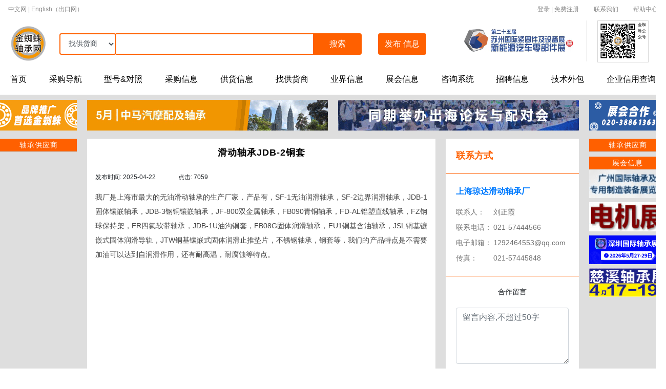

--- FILE ---
content_type: text/html; charset=utf-8
request_url: https://www.cnbearing.net/info/317790/
body_size: 7731
content:

<!DOCTYPE html>
<html>
<head>
    <meta charset="UTF-8">
    <meta name="viewport"
          content="width=device-width,initial-scale=1.0,maximum-scale=1.0,minimum-scale=1.0,user-scalable=no">
    <title>滑动轴承JDB-2铜套-供货信息-金蜘蛛轴承网</title>
    <meta name="description"
          content="轴承品牌荟萃，轴承行业社区！轴承采购，轴承型号查询与对照，供应商查找，尽在金蜘蛛轴承网。帮助中国轴承企业打造品牌，加速发展和走向世界！"/>
    <meta name="keywords"
          content="轴承,轴承厂,轴承网,型号查询,中国轴承,非标轴承,汽车轴承,金蜘蛛轴承网,轴承采购,轴承交易,轴承展会,nsk轴承,fag轴承,调心滚子轴承,ina轴承,滚子轴承,fag轴承供应商,角接触轴承,不锈钢轴承,精密轴承,NSK,FAG,SKF,ZWZ,HRB,LYC,bearing"/>
    <script src="/static/js/jquery.min.js"></script>
    <link rel="shortcut icon" href="/static/img/favicon.ico"/>
    <link rel="stylesheet" href="/static/css/global/bottom.css">
    <link rel="stylesheet" href="/static/css/global/top.css">
    <link rel="stylesheet" href="/static/css/global/global.css">
    <link rel="stylesheet" href="/static/css/Tools/sidebar.css">
    
    <link rel="stylesheet" href="/static/css/index.css">
    <link rel="stylesheet" href="/static/css/warehouse.css">

    <link rel="stylesheet" href="/static/css/Tools/sidebar.css">
    <link rel="stylesheet" href="/static/css/notiflix/notiflix-2.7.0.min.css">




</head>
<body>
<!-- 头部 -->

<!DOCTYPE html>
<html>
<head>
    <meta charset="UTF-8">
    <meta name="viewport"
          content="width=device-width,initial-scale=1.0,maximum-scale=1.0,minimum-scale=1.0,user-scalable=no">
    <link rel="stylesheet" href="//at.alicdn.com/t/font_3396338_h44zk04nzyj.css">
    <link rel="stylesheet" href="/static/css/global/bottom.css">
    <link rel="stylesheet" href="/static/css/global/top.css">
    <link rel="stylesheet" href="/static/css/global/global.css">
    

        <link rel="stylesheet" href="/static/css/bootstrap.min.css">
        <script src="/static/js/jquery.min.js"></script>
        <script src="/static/js/bootstrap.js"></script>
    


</head>
<body>
<div id="page1">
    <div class="top">
        <div class="top_nei">
            <!-- 登录 -->
            <div class="login">
                <div class="login_nei">
                    <div class="login_left">
                        <a href="https://www.cnbearing.net">中文网</a>
                        <span class="">|</span>
                        <a href="https://www.jzzbearing.net">English（出口网）</a>
                    </div>
                    <div class="login_right">
                        <span class="log_span">|</span><a href="/helpcenter/?title=联系我们">联系我们</a><span
                            class="log_span">|</span><a
                            href="/helpcenter/?title=常见问题">帮助中心</a>
                    </div>
                    <div class="login_rr">
                        <div class="login_rr_l">
                            <div class="login_c">
                                
                                    <a href="/userlogin/?from=/info/317790/">登录</a> |
                                    <a href="/reguserb/">免费注册</a>

                                
                            </div>
                        </div>
                    </div>
                </div>
            </div>
            <!-- 查询/发布信息 -->
            <div class="input">
                <div class="input_nei">
                    <a href="/">
                        <img class="logo" src="/static/img/logo.jpg" alt="金蜘蛛轴承网" title="金蜘蛛轴承网">
                    </a>
                    <form method="get" name="allsearchform" id="allsearchform" action="/topsearch/"
                          style="margin: 0;padding: 0">
                        <div class="search">


                            <div class="input-group mb-3">
                                <div class="input-group-prepend" id="header-select-per">
                                    <select class="form-control" name="type" id="header-select">
                                        <option value="hotsupply" >找供货商</option>
                                        <option value="supply" >供货信息</option>
                                        <option value="purchase" >采购信息</option>
                                        <option value="type" >型号查询</option>
                                    </select>
                                </div>
                                <input type="text" class="form-control" id="header-input-per"
                                       aria-label="Text input with dropdown button" name="searchtext" value="">
                                <div class="input-group-append" id="input-group-append">
                                    <button class="btn " id="header-search" type="submit">搜索</button>
                                </div>

                                <div class="button-append">
                                    <button type="button" class="btn" id="button-group-append" onclick="release_info()">
                                       发布 <span class="info-mb">信息</span></button>
                                </div>
                            </div>

                        </div>
                    </form>
                    <div class="img_xiu">
                        <img onclick="on()" class="menu" src="/static/img/menu_1.png" alt="">
                    </div>
                    <div class="navigation">

                        <div class="navigation_nei" id="link_href" style="padding: 0px 20px;">
                            <span onclick="off()" class="back">  <i onclick="offs()" class="iconfont icon-guanbi back"
                               style="font-size: 24px;color: #ff6000"></i> </span>
                            <span class="dis-nav-mb">
                            
                                <a style="text-align: right;font-size: 12px;color: #ff6000"><span onclick="login_mb()">登录</span> | <span
                                        onclick="reg_mb()">免费注册</span></a>
                            
                            </span>
                            <a href="/" class="home_href">首页</a>
                            <a href="/dictionary/" class="home_href">采购导航</a>
                            <a href="/bearing_classsearch2/" class="home_href">型号&对照</a>
                            <a href="/purchase/" class="home_href">采购信息</a>
                            <a href="/supply/" class="home_href">供货信息</a>
                            <a href="/hotsupply/" class="home_href">找供货商</a>
                            <a href="/newslist/1/" class="home_href">业界信息</a>
                            <a href="/tradeshowlist/" class="home_href">展会信息</a>
                            
                            <a href="/am/3/" class="home_href">咨询系统</a>
                            <a href="/job/" class="home_href">招聘信息</a>
                            <a href="/req/" class="home_href">技术外包</a>
                            
                            <a href="/qiye/" class="home_href">企业信用查询</a>
                        </div>
                    </div>


                    <div class="mb-dis-icon">
                        <a rel="nofollow" target="_blank" href="http://www.fastenertradeshow.cn"
                           title="苏州展"
                           onclick="adclick(45)">
                            <div class="show-img">
                                <img class="contact" width="230px"
                                     src="/media/ad/a9129ca215d947598d84ddf9f785549d.gif"
                                     alt="苏州展">
                            </div>
                        </a>
                        <div class="official-img">
                            <div style="width: 78px;height: 80px;float: left">
                                <img class="qrcode" src="/static/img/qrcode.jpg" alt="">
                            </div>
                            <div class="official-title">
                                金蜘蛛公众号
                            </div>
                            <div style="clear: both"></div>
                        </div>
                    </div>

                </div>
            </div>
        </div>
    </div>
</div>
<div class="md_top_ad">
    <div class="top_ad_block">
        

<div class="ad-top-margin">
    <div class="ad_display">
        <div class="left_sides_ad">
            
                <a rel="nofollow" target="_blank" href="http://www.cnbearing.net/helpcenter/?title=%E9%AB%98%E7%BA%A7%E4%BC%9A%E5%91%98%E6%9C%8D%E5%8A%A1" title="广东金蜘蛛电脑网络有限公司"
                   onclick="adclick(41)">
                    <img src="/media/ad/e5571ea27ba24e60b6c31f8eff0b732220210820162215214543.jpg" class="img_size">
                </a>
            
        </div>

        <div class="left_middle_ad">

            
                <a rel="nofollow" target="_blank" href="/" title="广东金蜘蛛电脑网络有限公司"
                   onclick="adclick(50)">
                    <img src="/media/ad/68792dc6af2741a19f26faf7f0328592.gif" class="img_size">
                </a>
            

        </div>
        <div class="right_middle_ad">
            
                <a rel="nofollow" target="_blank" href="http://www.fastenertradeshow.cn/" title="广东金蜘蛛电脑网络有限公司"
                   onclick="adclick(49)">
                    <img src="/media/ad/88635fd5e42347d59dea0bf96db0affd.gif" class="img_size">
                </a>
            
        </div>
        <div class="right_sides_ad">

            
                <a rel="nofollow" target="_blank" href="http://www.cnbearing.net/tradeshowlist/" title="广东金蜘蛛电脑网络有限公司"
                   onclick="adclick(51)">
                    <img src="/media/ad/a4bd3603ded14ec68122c38ff01686a320210820162433937028.jpg" class="img_size ">
                </a>
            

        </div>
        <div style="clear: both"></div>
    </div>
</div>


<style>
    .img_size {
        height: 100%;
        width: 100%;
    }

    .left_sides_ad {
        width: 150px;
        height: 60px;
        float: left;
        margin-right: 20px
    }

    .right_sides_ad {
        width: 150px;
        height: 60px;
        float: left;
    }

    .left_middle_ad {
        width: 470px;
        height: 60px;
        float: left;
        margin-right: 20px
    }

    .right_middle_ad {
        width: 470px;
        height: 60px;
        float: left;
        margin-right: 20px
    }


    @media (max-width: 800px) {
        /*  .ad-top-margin{
              margin-top: 75px;
          }
          */
        .ad_display {
            width: auto;
            margin: 0 10px;

        }

        .left_sides_ad {
            float: left;
            width: 20%;
            margin: 0 0 10px 0;
        }

        .right_sides_ad {
            float: right;
            width: 20%;
            margin: 0 0 10px 0;

        }

        .left_sides_ad, .right_sides_ad {
            display: none;
        }

        .left_middle_ad {
            float: none;
            width: 100%;
            height: 100%;

        }

        .right_middle_ad {
            float: none;
            width: 100%;
            display: none;


        }

    }
</style>

    </div>
</div>





    <script type="text/javascript">
        function adclick(id) {
            $.ajax({
                url: '/adclick/' + id + '/'
            })
        }

        $(function () {
            jQuery.getScript("/static/js/global.js");
        })

        // 初始化函数
        window.onload = function () {

            Navigation_cursor();
            firstScroll();
            secondScroll()

        }

        function release_info() {
            window.location.href = '/postinfo_n/';
        }

        // 导航光标
        function Navigation_cursor() {
            // 获取a标签
            var a1 = document.getElementById('link_href');

            var a2 = a1.getElementsByTagName('a');

            var i;
            for (i = 0; i < a2.length; i++) {
                // 判断a标签与当前页面路由是否匹配
                if (a2[i].pathname === window.location.pathname) {
                    // 获取a_href类对象
                    var xx = document.getElementsByClassName('home_href');
                    var j;
                    for (j = 0; j < xx.length; j++) {
                        // 判断a_href类中的href的值是的与当前页面路由相等
                        if (xx[j].pathname === window.location.pathname) {
                            xx[j].style.color = '#ff6000';
                            xx[j].style.fontWeight = 'bold';

                        }
                    }
                }

            }

        }

        function login_mb() {
            window.open('/userlogin/')
        }

        function reg_mb() {
            window.open('/reguserb/')
        }

        function company_mb() {
            window.open('/company_center/')
        }

        function per_mb() {
            window.open('/user_info/')
        }

        function quit_mb() {
            window.open('/quit/')
        }
    </script>



</body>
<style>
    a:hover {
        text-decoration: none;
    }
</style>
</html>


<!-- 内容 -->
<div class="ind_fo">
    <div class="ind_fo_nei">
        <!-- 第二列 -->
        <div class="indfo_ma">
            <!-- 侧栏广告 -->
            

<!DOCTYPE html>
<html lang="en">
<head>
    <meta charset="UTF-8">
    <meta name="viewport"
          content="width=device-width,initial-scale=1.0,maximum-scale=1.0,minimum-scale=1.0,user-scalable=no">
    <script src="/static/js/jquery.min.js"></script>
    
        <link rel="stylesheet" href="/static/css/index.css">
    

</head>
<body>
<!-- pc端轮播-->
<div class="pc_scroll">
    <div class="indfo_sup" style="margin-bottom: 10px">
        <div class="indfo_sup_tit">
            <div style="display: none">优质轴承供应商</div>
            <div>轴承供应商</div>
        </div>
        <div class="sup_gun" id="sup_gun">
            
        </div>
    </div>
    <div class="indfo_sup indfo_rig">
        <div class="indfo_sup_tit">
            <div>轴承供应商</div>
        </div>
        <div class="sup_gun">
            
        </div>

        <div class="indfo_sup_tit" style="margin-top: 10px">
            <div>展会信息</div>
        </div>
        <div class="sup_gun">
            
                <div class="tubiao_ad">
                    <a rel="nofollow" target="_blank" href="https://asiabearing.gymf.com.cn/" title="广州国际轴承及专用制造装备展">
                        <img class="ad_smallpic" width="100%" height="100%" src="/media/ad/aec76b96635845999b0f8bfff13b96e420250715101546071728.gif"
                             alt="广州国际轴承及专用制造装备展">
                    </a>
                </div>
            
                <div class="tubiao_ad">
                    <a rel="nofollow" target="_blank" href="http://www.motor-expo.com" title="中国国际电机展览会">
                        <img class="ad_smallpic" width="100%" height="100%" src="/media/ad/86ff20646d6545b782538c40e0e5a62d20250718113708753532.jpg"
                             alt="中国国际电机展览会">
                    </a>
                </div>
            
                <div class="tubiao_ad">
                    <a rel="nofollow" target="_blank" href="https://www.cnbearing.net/tradeshow/25631/" title="第十一届深圳国际轴承展暨大湾区轴承采购洽谈会">
                        <img class="ad_smallpic" width="100%" height="100%" src="/media/ad/b1a4a3d23780474bbfc9404e1f4a9dc6.jpg"
                             alt="第十一届深圳国际轴承展暨大湾区轴承采购洽谈会">
                    </a>
                </div>
            
                <div class="tubiao_ad">
                    <a rel="nofollow" target="_blank" href="https://www.cnbearing.net/tradeshow/25854/" title="浙江（慈溪）轴承及专用装备展览会">
                        <img class="ad_smallpic" width="100%" height="100%" src="/media/ad/568a02371c4045fb98ec7867723e637d.jpg"
                             alt="浙江（慈溪）轴承及专用装备展览会">
                    </a>
                </div>
            
        </div>
    </div>
</div>


<!-- 移动轮播-->
<div class="mb_scroll">
    <div class="indfo_sup">
        
        
        
        <div>

            <div id="mb-img-scroll" class="mb-img-scroll">

                <ul>
                    
                    

                </ul>
            </div>
        </div>
    </div>
</div>

</body>

<style>
    * {
        margin: 0;
        padding: 0;
    }

    #mb-img-scroll {
        position: relative;
        width: 100%;
        height: 60px;
        margin-bottom: 10px;
        /*background: red;*/
        overflow: hidden;


    }

    #mb-img-scroll ul {
        position: absolute;

    
    }

    #mb-img-scroll ul li {
        float: left;
        list-style: none;
        width: 150px;
        height: 60px;
    }


</style>
<script type="text/javascript">
    /*  window.onload = function () {
          firstScroll();
          secondScroll()
      } */

    function firstScroll() {
        var oDiv = document.getElementsByClassName('mb-img-scroll')[0];
        var oUl = oDiv.getElementsByTagName('ul')[0];
        var aLi = oUl.getElementsByTagName('li');
        var speed = -10;
        oUl.innerHTML = oUl.innerHTML + oUl.innerHTML;
        oUl.style.width = aLi[0].offsetWidth * aLi.length + 'px';

        function move() {
            if (oUl.offsetLeft < -oUl.offsetWidth / 2) {  //因为第一个offsetLeft可能是负数，所以要加一个负号
                oUl.style.left = '0';
            }
            if (oUl.offsetLeft > 0) {
                oUl.style.left = -oUl.offsetWidth / 2 + 'px';
            }
            oUl.style.left = oUl.offsetLeft + speed + 'px';
        }

        var timer = setInterval(move, 100);

        oDiv.onmouseover = function () {
            clearInterval(timer);
        }
        oDiv.onmouseout = function () {
            timer = setInterval(move, 100);
        }
        document.getElementsByTagName('a')[0].onclick = function () {
            speed = -10;
        }
        document.getElementsByTagName('a')[1].onclick = function () {
            speed = 10;
        }
    }

    function secondScroll() {

        var oDiv = document.getElementsByClassName('mb-img-scroll')[1];
        var occ = document.getElementsByClassName('mb-img-scroll')
        if (occ.length === 2) {
            var oUl = oDiv.getElementsByTagName('ul')[0];
            var aLi = oUl.getElementsByTagName('li');
            var speed = -6;
            oUl.innerHTML = oUl.innerHTML + oUl.innerHTML;
            oUl.style.width = aLi[0].offsetWidth * aLi.length + 'px';

            function move() {
                if (oUl.offsetLeft < -oUl.offsetWidth / 2) {  //因为第一个offsetLeft可能是负数，所以要加一个负号
                    oUl.style.left = '0';
                }
                if (oUl.offsetLeft > 0) {
                    oUl.style.left = -oUl.offsetWidth / 2 + 'px';
                }
                oUl.style.left = oUl.offsetLeft + speed + 'px';
            }

            var timer = setInterval(move, 100);

            oDiv.onmouseover = function () {
                clearInterval(timer);
            }
            oDiv.onmouseout = function () {
                timer = setInterval(move, 100);
            }
            document.getElementsByTagName('a')[0].onclick = function () {
                speed = -10;
            }
            document.getElementsByTagName('a')[1].onclick = function () {
                speed = 10;
            }
        }

    }

</script>
</html>


            <!-- 中间内容 -->
            
    <!-- 中间内容 -->

    <div class="indfo_cen">
        <div class="indu_inl">
            <div class="indu_inl1">
                <div class="indu_inl_nei">
                    <div class="tra_info">
                        <div class="tra_tit">滑动轴承JDB-2铜套</div>
                        <div class="row no-gutters" style="font-size: 12px">
                            <div class="col-xl-3 col-lg-3 col-md-3 col-sm-6 col-6">
                                发布时间: 2025-04-22
                            </div>
                            <div class="col-xl-2 col-lg-2 col-md-2 col-sm-6 col-6">
                                <div class="align_right">
                                    点击: 7059
                                </div>
                            </div>

                            
                            
                            
                            
                            
                            
                            
                            
                            
                            
                            
                            
                            
                            

                        </div>

                        <div class="neir">

                            <div>
                                
                                
                                
                                
                                

                                <div class="neir_n" style="white-space: pre-wrap;">我厂是上海市最大的无油滑动轴承的生产厂家，产品有，SF-1无油润滑轴承，SF-2边界润滑轴承，JDB-1固体镶嵌轴承，JDB-3钢铜镶嵌轴承，JF-800双金属轴承，FB090青铜轴承，FD-AL铝塑直线轴承，FZ钢球保持架，FR四氟软带轴承，JDB-1U油沟铜套，FB08G固体润滑轴承，FU1铜基含油轴承，JSL铜基镶嵌式固体润滑导轨，JTW铜基镶嵌式固体润滑止推垫片，不锈钢轴承，钢套等，我们的产品特点是不需要加油可以达到自润滑作用，还有耐高温，耐腐蚀等特点。</div>
                            </div>
                            
                        </div>
                    </div>
                </div>
            </div>
        </div>

        <!-- 侧边内容-->
        <div class="ware_x">
            <div class="indu_inr">
                <div style="border-bottom: 1px solid #ff6000;padding-bottom: 20px">
                    <div style="padding: 20px;font-weight: 600;font-size: 18px;border-bottom: 1px solid #ff6000;color: #ff6000">
                        联系方式
                    </div>

                    <div style="padding: 0 20px;margin-top: 20px;font-size: 14px;text-align: left;line-height: 30px">
                        
                            <div class="row">
                                
                                    <div style="font-size: 16px;font-weight: 600;margin-bottom: 10px;word-break:break-all">
                                        <a target="_blank" href="/vip/110028/">上海琼达滑动轴承厂</a>
                                    </div>
                                
                            </div>
                            <div class="row no-gutters">
                                <div class="col-4">
                                    <div style="color: #737373">
                                        联系人：
                                    </div>
                                </div>
                                <div class="col-8">
                                    <div style="color: #737373;word-break: break-all;">
                                        刘正霞
                                    </div>
                                </div>
                            </div>
                            <div class="row no-gutters">
                                <div class="col-4">
                                    <div style="color: #737373;">
                                        联系电话：
                                    </div>
                                </div>
                                <div class="col-8">
                                    <div style="color: #737373;word-break: break-all;">
                                        021-57444566
                                    </div>
                                </div>
                            </div>

                            
                                <div class="row no-gutters">
                                    <div class="col-4">
                                        <div style="color: #737373">
                                            电子邮箱：
                                        </div>
                                    </div>
                                    <div class="col-8">
                                        <div style="color: #737373;word-break: break-all;">
                                            1292464553@qq.com
                                        </div>
                                    </div>
                                </div>
                            

                            

                            

                            
                                <div class="row no-gutters">
                                    <div class="col-4">
                                        <div style="color: #737373">
                                            传真：
                                        </div>
                                    </div>
                                    <div class="col-8">
                                        <div style="color: #737373;word-break: break-all;">
                                            021-57445848
                                        </div>
                                    </div>
                                </div>
                            
                        
                    </div>


                </div>

                
                    <div style="margin: 20px 0">
                        <div style="padding: 0 20px;text-align: center;font-size: 14px">
                            合作留言
                        </div>
                        <div style="padding: 0 20px;margin: 20px 0 0 0;text-align: center">

                            <div id="xinxiliuyan" name="xinxiliuyan">
                                <input type="hidden" name="csrfmiddlewaretoken" value="Z8CDeMjR05DiqPjXZCit0urLTevEYJJitAiVVzg995W7lKCMWrSTuMbC02eEHOff">
                                <input type="hidden" id="infoid" name="infoid" value="317790">
                                <input type="hidden" name="infoname" id="infoname" value="滑动轴承JDB-2铜套">
                                <input id="useridx" name="useridx" type="hidden" value="110028">
                                <input id="infokind" name="infokind" type="hidden" value="3">
                                <div style="margin: 16px 0 0 0">
                                <textarea class="form-control" rows="4" maxlength="50" placeholder="留言内容,不超过50字" name="liu_contentx"
                                          id="liu_contentx"></textarea>
                                </div>
                                <div style="margin: 16px 0 0 0">
                                    <input type="text" class="form-control" placeholder="名字" name="liu_namex"
                                           id="liu_namex" value="">
                                </div>
                                <div style="margin: 16px 0 0 0">
                                    <input type="text" class="form-control" placeholder="联系方式" name="liu_lianx"
                                           id="liu_lianx" value="">
                                </div>
                                <div style="margin: 16px 0 0 0;">
                                    <button class="btn btn-primary" onclick="xinxiliuyanpost();">发送留言</button>
                                </div>
                            </div>
                        </div>
                    </div>
                


            </div>


        </div>
    </div>

        </div>
    </div>
</div>

<!-- 底部 -->

<link rel="stylesheet" href="/static/css/notiflix/notiflix-2.7.0.min.css">

<div id="page2">

    <div class="bott">


        <div class="bott1">

            <div class="bott_nei">
                <div class="bott_n_l">
                    <div class="bott_n_list1">
                        <div class="list1_nei">
                            <div class="about">
                                <div class="str"><a href="/helpcenter/?title=公司简介" style="font-size: 14px">关于我们</a>
                                </div>
                                <div class="hide_block"><a href="/helpcenter/?title=公司简介">公司简介</a></div>
                                <div class="hide_block"><a href="/helpcenter/?title=联系我们">联系我们</a></div>
                            </div>
                            <div class="about">
                                <div class="str"><a href="/helpcenter/?title=高级会员服务" style="font-size: 14px">服务介绍</a>
                                </div>
                                <div class="hide_block"><a href="/helpcenter/?title=高级会员服务">高级会员服务</a></div>
                                <div class="hide_block"><a href="/helpcenter/?title=广告服务">广告服务</a></div>
                            </div>
                            <div class="about">
                                <div class="str"><a href="/helpcenter/?title=常见问题" style="font-size: 14px">帮助中心</a>
                                </div>
                                <div class="hide_block"><a href="/helpcenter/?title=常见问题">常见问题</a></div>
                                <div class="hide_block"><a href="/helpcenter/?title=付款信息">付款信息</a></div>
                            </div>
                            <div class="about">
                                <div class="str"><a href="/helpcenter/?title=友情链接" style="font-size: 14px">合作加盟</a>
                                </div>
                                <div class="hide_block"><a href="/helpcenter/?title=友情链接">友情链接</a></div>
                            </div>
                            <div class="about">
                                <!--  <div class="str"><a href="/helpcenter/?title=轴承采购指南" style="font-size: 14px">杂志下载</a>
                                  </div>
                                  <div class="hide_block"><a href="/helpcenter/?title=轴承采购指南">轴承采购指南</a></div> -->
                            </div>
                        </div>
                    </div>
                    <div class="bott_n_list2">
                        <div class="list2">
                            
                            <div class="str">业务联系/技术支持</div>
                            <div>公司名称：广东金蜘蛛电脑网络有限公司</div>
                            <div>联系电话：020-38861363 38861343</div>
                            <div>电子邮箱：info@jzzbearing.com</div>
                        </div>

                        <div class="list3">
                            <div>微信咨询：</div>
                            <div>
                                <img src="/static/index/qrc.jpg" class="vx-contact-img"/>
                            </div>
                        </div>
                        <div class="list4">

                            <div>
                                <div>视频号：</div>
                                <div>
                                    <img src="/static/index/wx_video.png" class="vx-contact-img"/>
                                </div>
                            </div>
                        </div>
                        <div class="list4">
                            <div>
                                <div>抖音号：</div>
                                <div>
                                    <img src="/static/index/douyin.jpg" class="vx-contact-img"/>
                                </div>
                            </div>
                        </div>
                        <div style="clear: both"></div>
                    </div>
                </div>
                <div class="bott_n_r">
                    
                    <div class="bott_liu">
                        <div class="bott_in">
                            <form id="bottomliuyan" name="bottomliuyan">
                                <input type="hidden" name="csrfmiddlewaretoken" value="Z8CDeMjR05DiqPjXZCit0urLTevEYJJitAiVVzg995W7lKCMWrSTuMbC02eEHOff">
                                <div class="liu_name">
                                    <span>姓名 :</span>
                                    <input class="inp_name" name="liu_name" id="liu_name" type="text">
                                </div>
                                <div class="liu_name">
                                    <span>手机号 :</span>
                                    <input class="inp_lian" name="liu_lian" id="liu_lian" type="text">
                                </div>
                                <div class="liu_name liu_da">
                                    <span>留言内容 :</span>
                                    <textarea name="liu_content" id="liu_content" cols="30" rows="10"></textarea>
                                </div>
                                <div class="send_sub">
                                    <input class="but" type="button" value="发送留言" onclick="bottomliuyanpost();">
                                </div>
                            </form>
                        </div>
                    </div>
                </div>
            </div>
        </div>
        <div class="jingshi">
            <div class="jingshi_in">
                <div>法律声明： 本网站中的厂商资料，供货、需求、合作、企业新闻等信息由本网站的注册会员发布，其合法性和真实性由各个发布信息的注册会员负责。</div>
                <div>经营许可证编号：粤B2-20210752号丨备案号：<a rel="nofollow" href="http://beian.miit.gov.cn">粤ICP备09029740号</a>
                </div>
                <div><a href="" style="position: relative;"><span></span> 粤公网安备 44011102001662号</a></div>
                <div><a href="">技术支持：广东金蜘蛛电脑网络有限公司</a></div>
                <div>Golden Spider Network Co., Ltd.</div>
            </div>
        </div>
    </div>
</div>



    <script type="text/javascript">
        $(function () {
            jQuery.getScript("/static/js/global.js");
            jQuery.getScript("/static/js/notiflix/notiflix-2.7.0.min.js");
        })
    </script>
    <script>
        var _hmt = _hmt || [];
        (function () {
            var hm = document.createElement("script");
            hm.src = "https://hm.baidu.com/hm.js?c9cc5fbc98370a7145f7c9902db289d9";
            var s = document.getElementsByTagName("script")[0];
            s.parentNode.insertBefore(hm, s);
        })();
    </script>

    <script>
        var _hmt = _hmt || [];
        (function () {
            var hm = document.createElement("script");
            hm.src = "https://hm.baidu.com/hm.js?869f5714e26918ee8de7548bf30c5f22";
            var s = document.getElementsByTagName("script")[0];
            s.parentNode.insertBefore(hm, s);
        })();
    </script>
























    <script type="text/javascript" async>
        $(function () {
            jQuery.getScript("/static/js/global.js");
            jQuery.getScript("/static/js/formpost.js");
            jQuery.getScript("/static/js/notiflix/notiflix-2.7.0.min.js");
        })
    </script>


</body>
</html>


--- FILE ---
content_type: text/css
request_url: https://www.cnbearing.net/static/css/global/bottom.css
body_size: 1616
content:
/* 底部 */
.bott {
    width: 100%;
    height: auto;
    background: #2b2c31;
}

.bott1 {
    height: 330px;
    overflow: hidden;
    border-bottom: 1px solid rgba(220, 220, 220, 0.4);
}

.bott_n_l {
    height: 280px;
    margin-bottom: 0px;
    float: left;
}

.bott_n_r {
    width: 420px;
    float: right;
    margin-right: 20px;
}

.bott_n_list1 {
    height: 80px;
    margin-bottom: 40px;
    width: 690px;
}

.about {
    float: left;
    letter-spacing: 2px;
    margin-right: 50px;
    color: #ffffff;
}

.about div {
    letter-spacing: 1px;
    font-size: 14px;
    margin-top: 14px;
}

.about .str {
    margin: 0;
    font-size: 14px;
    font-weight: 600;
    line-height: 20px;
}

.about_z {
    font-size: 20px;
    font-weight: 600;
    color: #ffffff;
    margin-bottom: 21px;
}

.heng_l {
    float: left;
    margin-right: 50px;
}

.about .str a {
    height: 20px;
    line-height: 20px;
}

.about div a {
    color: #ffffff;
    font-weight: 600;
    font-size: 12px;
}

.list2 {
    /*width: 690px;*/
    letter-spacing: 2px;
    color: #ffffff;
    font-size: 12px;
    float: left;
    width: 350px
}

.list3 {
    float: left;
    width: 120px;
    color: #ffffff;
    font-size: 12px;
    letter-spacing: 2px;
    line-height: 24px;
}

.list4 {
    float: left;
    width: 120px;
    margin-left: 10px;
    color: #ffffff;
    font-size: 12px;
    letter-spacing: 2px;
    line-height: 24px;
}

.list2 div {
    margin-top: 10px;
}

.vx-contact-img {
    width: 120px;
    height: 120px;
}

.str {
    font-size: 14px;
    height: 20px;
    line-height: 20px;
    font-weight: 600;
}


.about .em {
    float: left;
    margin: 0;
}

.about .icon {
    margin: 0;
}

.icon {
    float: right;
}

.icon span {
    display: block;
    width: 23px;
    height: 19px;
    float: right;
    margin-left: 44px;
}

.icon1 {
    background: url("../../img/fenxiang.png");
    background-size: 100% 100%;
}

.icon2 {
    background: url("../../img/kefu.png");
    background-size: 100% 100%;
}

.icon3 {
    background: url("../../img/weixin.png");
    background-size: 100% 100%;
}

.bott_liu {
    width: 421px;
    height: 250px;
    background-color: #1f2024;
    border-radius: 6px;
    overflow: hidden;
}

.bott_in {
    width: 376px;
    margin: 23px auto;
}

.liu_name {
    width: 374px;
    height: 32px;
    border-radius: 6px;
    border: solid 1px #949494;
    color: #b5b5b5;
    font-size: 14px;
    line-height: 32px;
    margin-bottom: 18px;
}

.liu_da {
    height: 60px;
    margin-bottom: 15px;
}

.liu_da span {
    float: left;
}

.liu_da textarea {
    width: 290px;
    height: 50px;
    background: none;
    resize: none;
    color: #ffffff;
    margin-top: 8px;
}

.liu_name span {
    margin-left: 8px;
}

.inp_name {
    width: 325px;
    height: 25px;
    background: none;
    color: #ffffff;
}

.liu_da textarea, .inp_lian:focus, .inp_name:focus {
    border: 0px;
    outline: none;
}

.inp_lian {
    width: 295px;
    height: 25px;
    background: none;
    color: #ffffff;
}

.but {
    width: 76px;
    height: 26px;
    background-color: #959595;
    border-radius: 4px;
    color: #efefef;
    margin: 0 auto;
    cursor: pointer;
}

.but:hover {
    background: #ccc;
}

.but:focus {
    border: 0px;
    outline: none;
}

.send_sub {
    width: 76px;
    margin: 0 auto;
}

.bott_nei {
    width: 1200px;
    margin: 40px auto 0;
}

.jingshi {
    margin-top: 30px;
    overflow: hidden;
    letter-spacing: 1px;
    color: #ccc;
    text-align: center;
    font-size: 14px;
}

.jingshi_in {
    width: 1200px;
    margin: 0 auto;
    font-size: 12px;
}

.jingshi div {
    margin-bottom: 5px;
}

.jingshi div a {
    color: #ccc;
}

.jingshi span {
    display: inline-block;
    width: 18px;
    height: 19px;
    background: url('../../img/jinsghi.png');
    position: absolute;
    left: -22px;
}


@media (max-width: 800px) {
    /* 底部 */
    .bott {
        width: 100%;
        background-color: #434343;
        height: 100%;
    }

    .bott1 {
        height: 340px;
        position: relative;
        overflow: unset;
    }

    .about_z {
        color: #000;
        margin-left: 23px;
        font-size: 1.5em;
        letter-spacing: 2px;
        margin-bottom: 0;
    }

    .liu_name {
        width: 100%;
        height: 45px;
        margin-bottom: 25px;
        font-size: 1em;
        line-height: 44px;
    }

    .inp_name {
        width: 80%;
        height: 45px;
        color: #999999;
    }

    .inp_lian {
        width: 70%;
        height: 45px;
        color: #999999;
    }

    .bott_n_r {
        /*position: absolute;*/
        /*top: -375px;*/
        display: none;


    }

    .bott_liu {
        width: 100%;
        background: #ffffff;
        height: 315px;
    }

    .bott_nei {
        width: 100%;
        /*margin: 390px auto 0;*/
        margin: 0;
    }

    .about .str {
        font-size: 12px;
    }

    .hide_block {
        display: none;
    }


    .about .str a {
        font-size: 0.7em;
        font-weight: 600;
    }

    .list1_nei {
        margin: 20px 0 0 0;
    }

    .about div {
        font-size: 0.5em;
    }

    .heng_l {
        float: none;
    }

    .jingshi_in {
        width: 100%;
    }

    .liu_da textarea {
        width: 70%;
        height: 55px;
        background: none;
        resize: none;
        color: #999999;
        margin-top: 14px;
    }

    .liu_da {
        height: 70px;
    }

    .but {
        width: 110px;
        height: 40px;
        font-size: 20px;
    }

    .about {
        margin-right: 0;
        width: 20%;
        text-align: center;
    }

    .bott_n_list1 {
        overflow: hidden;
        height: auto;
        margin: 0 auto;
        border-bottom: 1px solid rgba(220, 220, 220, 0.4);
        width: 100%;
        padding-bottom: 20px;
    }

    .send_sub {
        width: 110px;
        margin: 0 auto;
    }

    .list2 {
        margin: 0;
        float: none;

        width: auto;
        font-size: 12px;
         height: auto;
    }

    .list2 div {
        margin-bottom: 0.5em;
        font-size: 12px;
        letter-spacing: 1px;
    }

    .list3 {
        float: left;
        width: 80px;
        /*width: auto;*/
        /*text-align: right;*/
        /*padding-left: 5px;*/

    }

    .list4 {
        float: left;
        /*width: auto;*/
        /*text-align: right;*/
        /*padding-left: 5px;*/
        width: 80px;
    }

    .vx-contact-img {
        width: 80px;
        height: 80px;
    }

    .jingshi {
        margin-top: 23px;
        font-size: 0.6em;
    }

    .bott_n_r {
        width: 100%;
    }

    .bott_in {
        margin: 23px;
        width: auto;
    }

    .icon span {
        position: absolute;
        right: 10px;
    }

    .icon3 {
        top: 5px;
    }

    .icon2 {
        top: 49px;
    }

    .icon1 {
        top: 92px;
    }

    .bott_n_l {
        /*float: none;*/
        /*clear: both;*/
        padding: 0 10px;
        width: 100%;

    }

}


--- FILE ---
content_type: text/css
request_url: https://www.cnbearing.net/static/css/index.css
body_size: 4607
content:
a:hover {
    text-decoration: none;
}

/*首页内容最外层div*/
.ind_fo {
    width: 100%;
    background: #dedede;
    overflow: hidden;
}

/*首页内容第二层div*/
.ind_fo_nei {
    width: 1300px;
    margin: 16px auto;

}

.indfo_ma {
    margin: 16px 0;
}

.indfo_cen {
    width: 960px;
    float: left;
    margin-bottom: 16px;
}

.indfo_cen_second {
    margin-bottom: 20px
}

.row {
    margin-right: 0px;
    margin-left: 0px;
}

/*轮播图*/
.banner_index {
    width: 470px;
    float: left;
    margin-right: 20px;
}

/*型号查询*/
.search_type {
    width: 470px;

}

/*选项卡*/
.nav-tabs {
    background-color: #f6f6f6;
}

.nav-tabs .nav-item.show .nav-link, .nav-tabs .nav-link.active {
    /*background-color: #ff9000;*/
    color: #ff6000;
    font-weight: 600;
}

.nav-tabs .nav-link {
    color: #111111;
    font-size: 14px;
}


.ind_fo_purchase {
    width: 100%;
    height: 130px;
    background-color: #ffffff;
    float: left;
}


/*轴承查询框*/
.form_query_title {
    text-align: center;
    font-size: 20px;
    margin-top: 20px;
    color: #ff6000;
    font-weight: 600
}

.form_query_input {
    margin: 30px 0 10px 0
}

#d_small, #D, #B, #xinghaotext ,#weight{
    font-size: 12px;
}


.form_query_submit {
    text-align: center;
    margin-top: 30px
}

.form_type_query {
    margin: 30px 0 0 0
}


/*输入框样式*/
.form_query_input > .form-control {
    border: 1px solid #ff6000
}

.form_type_query > .form-control {
    border: 1px solid #ff6000
}

/*图片大小*/
.img_size {
    height: 100%;
    width: 100%;
}

.img_height {
    height: 130px
}

/*轮播图下的广告*/
.img_ad {
    height: 120px;
    width: 100%;
    margin-top: 10px;
    background-color: white
}

.font_style {
    font-size: 12px;
    line-height: 26px
}

.font_style_1 {
    font-size: 12px;
    line-height: 26px
}

/*中部内容 “更多”*/
/*.gonghumore {*/
/*    margin: 10px 0 0 60%;*/
/*    font-size: 12px*/
/*}*/

/*.gonghuoshangmore {*/
/*    margin: 10px 0 0 34%;*/
/*    font-size: 12px*/
/*}*/

/*.hezuomore {*/
/*    margin: 10px 0 0 64%;*/
/*    font-size: 12px*/
/*}*/

/*.xinmore {*/
/*    margin: 10px 0 0 40%;*/
/*    font-size: 12px*/
/*}*/

/*.hangyemore {*/
/*    font-size: 12px;*/
/*    margin: 10px 0 0 20px*/
/*}*/

/*.jishumore {*/
/*    margin: 10px 0 0 60%;*/
/*    font-size: 12px*/
/*}*/


.fourimg {
    width: 100%;
    height: 100%;
}

/*.zhanhuimore {*/
/*    margin: 10px 0 0 40%;*/
/*    font-size: 12px*/
/*}*/


/*.zhaopinmore {*/
/*    margin: 10px 0 0 40%;*/
/*    font-size: 12px*/
/*}*/


/*.peixunmore {*/
/*    margin: 10px 0 0 40%;*/
/*    font-size: 12px*/
/*}*/


/*.zazhimore {*/
/*    margin: 10px 0 0 60%;*/
/*    font-size: 12px*/
/*}*/


/*杂志期刊*/
/*.yipt {*/
/*    width: 127px;*/
/*    height: 170px;*/
/*    position: relative;*/
/*}*/

/*.yipt1 {*/
/*    position: absolute;*/
/*}*/


.indfo_sup {
    width: 150px;
    /*background-color: #ffffff;*/
    background-color: #dedede;
    margin-right: 20px;
    float: left;
}

.indfo_rig {
    float: right;
    margin: 0
}


.indfo_cen_ad {
    height: 60px;
}

/*.ind_fo_tit {*/
/*    height: 43px;*/
/*    border-bottom: 1px solid #d2d2d2;*/
/*    font-size: 18px;*/
/*    letter-spacing: 0px;*/
/*    color: white;*/
/*    text-align: center;*/
/*    line-height: 43px;*/
/*    font-weight: 500;*/
/*    background-color: #ff9000;*/
/*}*/

/*.ind_fo_from {*/
/*    margin: 16px 0;*/
/*    text-align: center;*/
/*}*/

.ind_inp {
    margin-bottom: 10px;
}

.ind_inp input {
    width: 142px;
    height: 24px;
    border: solid 1px #d2d2d2;
    padding: 0 10px;
    outline: none;
    color: #8e8f8f;
}

.ind_inp input::-webkit-input-placeholder {
    color: #8e8f8f;
}

.ind_sub {
    width: 76px;
    margin: 0 auto;
}

.indfo_cc {
    margin-top: 20px;
    margin-bottom: 20px;
    height: 269px;
}

.indfo_sup .sup_gun .bot_ind {
    margin-bottom: 10px;
}

.ind_sub input {
    width: 76px;
    height: 26px;
    background-color: #a8a8a8;
    border-radius: 2px;
    font-size: 16px;
    color: #ffffff;
    outline: none;
}

/*.ind_pur {*/
/*    height: 44px;*/
/*    overflow: hidden;*/
/*    border-bottom: 1px solid rgba(180, 180, 181, 0.4);*/
/*    background-color: #f2f2f2;*/

/*}*/

.ind_pur_nei {
    margin: 14px 17px;
}

.ind_mor {
    float: right;
    line-height: 12px;
}

.ind_mor a {
    color: #898989;
    font-size: 12px;
}

.ind_pur_info {
    float: left;
    color: #2b2c31;
    line-height: 16px;
    margin-right: 20px;
    cursor: pointer;
}

.indfo_up {
    overflow: hidden;
}

.ind_pur_info div {
    width: 26px;
    border: 1px solid #f19600;
    margin: 12px auto 0;
}

.indfo_up_nei {
    margin-top: 10px;
    font-size: 14px;
    letter-spacing: 0px;
}

.indfo_up_nei > div {
    line-height: 12px;
    margin-bottom: 15px;
}

.indfo_up_nei div a {
    display: block;
    /*color: #737373;*/
    color: #333333;
    white-space: nowrap;
    text-overflow: ellipsis;
    overflow: hidden;

}

.indfo_up_nei div a:hover {
    display: block;
    /*color: #737373;*/
    color: #ff6000;
    /*white-space: nowrap;*/
    /*text-overflow: ellipsis;*/
    /*overflow: hidden;*/
}

/*.ind_zeng {*/
/*    display: inline-block;*/
/*    width: 58%;*/
/*    white-space: nowrap;*/
/*    text-overflow: ellipsis;*/
/*    overflow: hidden;*/
/*}*/

.indfo_up_nei .indfo_xuan a {
    color: #ff6000;
}

.indfo_sup_tit {
    height: 25px;
    background-color: #ff6000;
    font-size: 14px;
    letter-spacing: 1px;
    /*color: #434343;*/
    color: white;
    text-align: center;
    line-height: 25px;
    border-bottom: 1px solid rgba(112, 112, 112, 0.28);
    /*margin-bottom: 10px;*/
}
.indfo_sup .sup_gun div {
    width: 150px;
    margin-bottom: 8px;
}

.tubiao_ad {
    position: relative;
}

.bigpic {
    display: none;
    position: absolute;
    left: 150px;
    top: 0px;
    z-index: 999;
}

.right_bigpic {
    display: none;
    position: absolute;
    right: 150px;
    top: 0px;
    z-index: 999;
}

.tubiao_ad:hover .bigpic {
    display: block;
}

.tubiao_ad:hover .right_bigpic {
    display: block;
}

.indfo_sup .indfo_sup_tit {
    margin: 0;
    width: 100%;
}

.indfo_ad1, .indfo_ad2 {
    height: 60px;
}

.indfo_ad1 {
    float: left;
    width: 470px;
}

.indfo_ad2 {
    float: right;
    width: 470px
}

.indfo_li1 {
    width: 530px;
    height: 269px;
}

.indfo_li1_new {
    font-size: 12px;
    letter-spacing: 0px;
    overflow: hidden;
}

.indfo_li1_new .indfo_li1_l {
    float: left;
}

.indfo_li1_new .indfo_li1_r {
    float: right;
}

.indfo_li1_new > div > div {
    margin-bottom: 14px;
}

.indfo_mar {
    float: right;
    width: 410px;
    height: 269px;
}

.indfo_li1_big {
    width: 100%;
}

.indfo_li1_big > div {
    width: 100%;
}

.indfo_li1_big .indfo_ren {
    float: right;
    color: #a8a8a8;
}

.indfo_xuan .indfo_ren {
    color: #ff6000;
}

.indfo_li1_big .indfo_org {
    width: 55px;
    height: 6px;
    background-color: #dcdcdc;
}

.indfo_ren_f {
    float: left;
}

.indfo_org {
    float: left;
    margin-top: 4px;
    margin-left: 7px
}

.indfo_li1_big .indfo_xuan a {
    /*color: #737373;*/
    color: #333333;
}

.indfo_li1_big .indfo_xuan1 {
    color: #f19600;
}

.indfo_li1_big .indfo_xuan2 {
    color: #feae2c;
}

.indfo_li1_big .indfo_xuan3 {
    color: #ffc15a;
}

.indfo_org div {
    height: 6px;
    background-color: #f19600;
}

/*.indfo_org1 div {*/
/*    width: 80%;*/
/*}*/

.indfo_org2 div {
    width: 70%;
}

.indfo_org3 div {
    width: 60%;
}

.indfo_li3 {
    width: 530px;;
    height: 237px;
}

.indfo_li3_r {
    height: 237px;
}

.indfo_li1_big .indfo_org_g {
    background: #fff;
    width: auto;
    height: auto;
    margin-top: 0;
}

.indfo_cc_g {
    height: 237px;
}

.indfo_up_g {
    width: 291px;
    float: right;
}

.org .indfo_xuan a {
    color: #ff6000;
}

.dongtaitu {
    width: 150px;
    float: left;
    margin: 16px 0 16px 16px;
    font-size: 14px;
    line-height: 20px;
    letter-spacing: 1px;

}

.purchase_g {
    width: 100%;
}

.dongtaitu1 {
    width: 180px;
    height: 100px;
    margin-bottom: 5px;
    position: relative;
}

.dongtaitu2 {
    width: 180px;
    height: 100px;
    position: absolute;
}

.cc_g {
    height: 270px;
}

.indfo_up1 {
    width: 230px;
    margin-right: 16px;
}

.indfo_li1_big .indfo_orgx {
    width: 42px;
}

.indfo_li1_new .indfo_up1 > div > div {
    margin-top: 10px;
    margin-bottom: 15px;
}

.fox {
    display: flex;
    justify-content: space-between;
}

.purchase_gx {
    width: 100%;
    height: 153px;
}

.indfo_up_nei .fox a {
    font-size: 12px;
    letter-spacing: 0px;
    color: #2b2c31;
}

.purchase_gz {
    width: 100%;
    height: auto;
    overflow: hidden;
}

.up_book {
    width: 127px;
    margin-right: 16px;
    float: left;
}

.up_book > :last-child {
    font-size: 14px;
    letter-spacing: 0px;
    color: #2b2c31;
    margin-top: 12px;
    text-align: center;
    white-space: nowrap;
    text-overflow: ellipsis;
    overflow: hidden
}

.pur_list1 {
    width: 540px;
    height: 220px;
    margin-right: 20px;
}


.rety {
    overflow: hidden;
}

.pur_list1 .indfo_li1_big div {
    line-height: 14px;
}

.pur_list2 {
    width: 400px;
    height: 220px;
    /*margin-right: 20px;*/
}

.indfo_cheng {
    width: 108px;
}

.indfo_cheng .indfo_ren_f {
    float: left;
}

.indfo_cheng .indfo_qian {
    float: right;
}

.indfo_li1_big .indfo_cheng {
    color: #777777;
}

.pur_list2 .indfo_li1_new > div > div {
    line-height: 14px;
    margin-bottom: 15.2px;
}

.pur_list3 {
    width: 220px;
    height: 340px;
}

.peixun1 {
    width: 231px;
    height: 100px;
    position: relative;
}

.peixun2 {
    position: absolute;
}

.peixun a > :last-child {
    font-size: 16px;
    font-weight: 600;
    line-height: 16px;
    letter-spacing: 0px;
    color: #333333;
    text-align: center;
    margin-top: 8px;
    margin-bottom: 12px;
}

.ghu1 {
    width: 100%;
    height: 103px;
    position: relative;
    background: #F8F8F8;
    border-radius: 5px;
}

.ghu {
    position: absolute;
}

.pur_list1 .indfo_li1_big .indfo_up_yu {
    width: 100%;
    height: 100px;
    position: relative;
    margin-bottom: 22px;
}

.indfo_up_yu1 {
    /*position: absolute;*/
}

.zhanshi {
    border-top: 1px solid rgba(180, 180, 181, 0.4);
    /*border-bottom: 1px solid rgba(180, 180, 181, 0.4);*/
}

.zs_p {
    margin: 6px 18px;
    font-size: 12px;
    line-height: 20px;
    letter-spacing: 0px;
    color: #737373;
}

.pur_lists {
    height: 410px;
}

.cen_ad_none {
    display: none;
}


.hangye {
    color: #000;
    font-size: 12px;
    height: 64px;
    overflow: hidden;;
}


.supplier {
    margin: 20px 0;
    padding: 20px 10px;
    background-color: white
}

.supplier_list {
    width: auto;
    height: 100px;
    margin-bottom: 10px;
    padding: 0 16px;

}

.supplier_list_height {
    height: 28px;
    overflow: hidden;
    text-overflow: ellipsis;
    white-space: nowrap;
}

.link_block {
    background-color: white;
    margin: 20px 0
}

.links_li {
    float: left;
    padding-right: 30px;
    line-height: 30px;

}

.link_title {
    padding: 12px;
    color: #ff6000;
    background-color: #f2f2f2;
    border-bottom: 1px solid #dedede;
    font-weight: bold
}

.link_content {
    margin: 0 20px 0 10px;
    font-size: 12px;
    padding: 10px 0
}

.list_a {
    color: #333333;
}

.list_a:hover {
    color: #ff9000;
}

.hot_count {
    float: left;
    font-size: 12px;
}

.flex_form {
    margin-top: 8px;
}

.mb_scroll {
    display: none;
}

.side-ad-mb {
    display: none;
}

.show_span {
    color: #ff6000;
    font-weight: bold
}

.show_name_mb {
    display: none;
}

.mobile_on{
    display: none;
}
.mobile_off{


}
@media (max-width: 375px) {


    .hot_count {
        display: none;
        margin-left: 10px;
    }
}

/*@media (min-width: 801px) and (max-width: 1024px) {*/
/*    .ind_fo_nei {*/
/*        width: auto;*/
/*        margin: 16px 10px;*/


/*    }*/

/*    .indfo_cen {*/
/*        width: auto;*/
/*        float: none;*/

/*    }*/

/*    .banner_index {*/
/*        width: 48%;*/
/*        float: left;*/

/*    }*/

/*    .search_type {*/
/*        width: 48%;*/

/*    }*/

/* */

/*    .ind_fo_purchase {*/
/*        float: none;*/
/*    }*/


/*    .indfo_li1 {*/
/*        width: 48%;*/
/*        height: 269px;*/
/*    }*/

/*    .indfo_mar {*/
/*        float: right;*/
/*        width: 48%;*/
/*        height: 269px;*/
/*    }*/


/*}*/

@media (max-width: 800px) {
    .show_name_pc {
        display: none;
    }

    .show_name_mb {
        display: inline;

    }

    .aaa {
        width: 50px;
        height: 20px;
        overflow: hidden;
    }

    .show_span {
        width: 50px;
        height: 20px;
        overflow: hidden;
    }

    .side-ad-mb {
        display: block;
    }

    .side-ad-pc {
        display: none;
    }

    .pc_scroll {
        display: none;
    }

    .mb_scroll {
        display: block;
    }

    .indfo_cheng {
        width: auto;
    }

    .indfo_ren_f {
        margin-right: 5px;
    }

    .flex_form {
        margin-top: 20px;
    }

    .nav-link {
        font-size: 14px;
    }

    .font_style {
        font-size: 12px;
        line-height: 24px;

    }

    .font_style_1 {
        font-size: 12px;
        line-height: 12px
    }

    /*内容主体*/
    .ind_fo_nei {
        width: 100%;
        margin: 0 0;
    }

    .indfo_ma {

        margin-bottom: 0;
    }

    .indfo_cen_second {
        margin-bottom: 0;
    }

    .banner_index {
        width: 100%;
        margin: 0 10px 10px 10px;

    }

    /*移动端轮播图*/
    .ind_fo_img {
        width: 96%;
        height: 100%;
        margin: 10px 0 0 2%;
    }

    /*轮播图图片大小*/
    .carousel_img {
        width: 100%;
        height: 260px;
    }

    /*型号查询*/
    .search_type {
        margin: 0 10px;
        width: 100%;
        padding: 0;
    }

    .form_query_input {
        margin: 15px 20px
    }

    .form_query_submit {
        margin: 0;
    }

    #d_small, #D, #B, #xinghaotext ,#weight{
        font-size: 14px;
    }

    .img_height {
        height: 100%;
    }


    /*采购信息*/
    .indfo_cc {
        margin-top: 0;
        height: auto;
        margin-bottom: 10px;
    }

    .ind_fo_purchase {
        width: 100%;
        padding-bottom: 10px;

    }

    .OtherClass {
        margin-bottom: 0 !important;
    }

    /*供货信息*/
    .indfo_li1 {
        width: 96%;
        margin-left: 2%;
    }


    /*设备供应商等*/
    .supplier {
        margin: 20px 10px;

    }


    .supplier_list {
        width: 100%;
        height: 80px;
        margin-bottom: 10px;
        margin-top: 10px;
        padding: 0;

    }


    .supplier_list_height {
        height: 28px;
        line-height: 28px;
        /*padding: 10px  0;*/
    }

    img {
        width: 100%;
        height: 100%;
    }


    .bianlan {
        display: none;
    }


    .io_g {
        float: left;
        width: 50%;
    }

    .hgp .ghu1 {
        width: 38%;
        float: left;
        height: 120px;
        margin-right: 14%;
    }

    .indfo_li1_new .indfo_up1 > div > div {
        margin-top: 5px;
        margin-bottom: 10px;
        white-space: nowrap;
        text-overflow: ellipsis;
        overflow: hidden;
    }

    .ic_g {
        float: right;
        width: 50%;
    }

    .ind_inp {
        font-size: 1em;
    }

    .ind_inp input {
        margin-left: 2%;
        border: solid 1px #e5e5e5;
        border-radius: 6px;
        width: 50%;
    }

    .ind_pur_info {
        font-size: 0.8em;
        margin-right: 0.8em;
    }

    /*设备供货商 模具供货商 表面处理供货商 原材料供货商*/
    .indfo_up_nei {
        font-size: 12px;
    }

    .indfo_ren {
        /*display: none;*/
    }


    .ic_g div {
        text-align: right;
    }

    .indfo_sup > div {
        width: auto;
    }

    .indfo_sup {
        width: 96%;
        margin: 0 auto;
        float: none;
        background: none;
    }

    .indfo_sup_tit {
        text-align: left;
        border: none;
        /*display: none;*/

    }

    .indfo_sup .indfo_sup_tit {
        margin: 0;
        width: 20px;
        float: left;
        height: 60px;
        padding-top: 5px;
    }

    .indfo_sup .indfo_sup_tit > div {
        white-space: normal;
        line-height: 16px;
        font-size: 12px;
        margin-left: 4px;


    }


    .peixun1 {
        width: 100%;
        height: 160px;
    }

    .pur_list1 .indfo_li1_big .indfo_up_yu {
        height: 120px;
    }

    .tit_none {
        display: none;
    }

    .indfo_sup > div {
        margin: 0;
        margin-top: 16px;
        white-space: nowrap;
        overflow-y: scroll;

    }

    .indfo_sup > div::-webkit-scrollbar {
        display: none;
    }


    .ind_fo_ui {
        width: 100%;
        height: 200px;
    }

    .sup_gun {
        height: 80px;
    }

    .indfo_sup .sup_gun div {
        display: inline-block;

        height: 100%;
        background: #fff;
        position: relative;
        margin: 0;


    }

    .ind_pur_info {
        font-size: 1em;
    }

    .sup_gun div img {
        position: absolute;


    }

    .sup_gun::-webkit-scrollbar {
        display: none
    }

    .indfo_rig {
        margin-bottom: 16px;
        margin-top: 16px;
        display: none;
    }


    .indfo_cen {
        width: 100%;
        float: none;
    }


    .suo_tit {
        display: none;
    }

    .indfo_cen_ad {
        margin-bottom: 20px;
        height: auto;
    }

    .indfo_ad1 {
        float: none;
        width: 96%;
        margin: auto auto 10px auto;
        height: 100%;
    }

    .indfo_ad2 {
        float: none;
        width: 96%;
        margin: 0 auto;
        height: 100%;
    }

    .indfo_ad1 img {
        width: 100%;
        height: auto;
    }

    .indfo_ad2 img {
        width: 100%;
        height: auto;
    }


    .indfo_cen_ad {
        margin: 0;
    }

    /*人气供货商*/
    .indfo_mar {
        float: none;
        width: 96%;
        margin: 0 auto;
    }

    .cc_g_wi {
        width: 96%;
        margin: 0 auto;
        height: auto;
    }

    .ind_fo_purchase {
        float: none;
        width: 100%;
        height: auto;

        margin-bottom: 10px;


    }

    .dongtaitu {
        width: 96%;
        margin: 16px auto 5px;
        float: none;
        display: none;
    }

    .indfo_up_g {
        float: none;
        width: 100%;
        border-top: 1px solid rgba(180, 180, 181, 0.4);
    }

    .purchase_gz1 {
        width: auto;
        margin: 10px 10px;
    }

    .indfo_mar {
        width: 96%;
    }


    .indfo_li3_r {
        margin: 0;
        width: 100%;
    }

    /*合作信息*/
    .indfo_li1 {
        width: 96%;
        margin-left: 2%;
    }


    .indfo_li1_new .lopp {
        margin-bottom: 0;
    }

    .li3_ma {
        margin-top: 16px;
        margin-bottom: 16px;
    }

    .cen_ad_none {
        display: block;
        margin-bottom: 16px;
    }

    .li3_ma {
        width: 100%;
    }

    .dongtaitu1 {
        width: 100%;
        height: 160px;
    }

    .in_ad2 {
        width: 100%;
    }

    .indfo_up1 {
        width: 100%;
        margin-right: 0;
        height: 140px;
        padding: 0;
        /*border: 1px solid #111111;*/
    }

    .indfo_li1_big img {
        float: left;
    }

    .hgp > div > div {
        /* width: 50%; */
        float: right;
    }

    .hgp .indfo_org {
        display: none;
    }

    .cc_g {
        height: auto;
        width: 96%;
        margin: 16px auto;
    }

    .indfo_up1 > div > div {
        width: 47%;
    }

    .indfo_up1 .indfo_up1 > div > div {
        margin-top: 0px;
        margin-bottom: 18px;
        text-align: center;
        font-size: 1em;
        width: 100%;
    }

    .indfo_sup .sup_gun .bot_ind {
        margin-bottom: 0;
    }

    .indfo_li1_big .ghu {
        width: 100%;
        height: 100%;
        margin: 10px;
    }

    /*设备供货商图片*/
    .indfo_li1_big .ghy {
        /*float: right;*/
    }


    .hyy > div > div {
        float: left;
    }

    .pur_lists {
        height: auto;
    }

    .pur_list3, .pur_list1 {
        width: 96%;
        margin: 0 auto;
        height: 240px;
    }

    .hyy > div {

    }

    .pur_list2 {
        width: 96%;
        margin: 16px auto;
        height: 240px;
        overflow: hidden;
    }

    .peixun img {
        height: auto;
        margin-bottom: 5px;
    }

    .jgh {
        width: 96%;
        margin: 12px auto;
        height: auto;
    }

    .zs_pp {
        overflow: hidden;
    }

    .xoxo {
        white-space: nowrap;
        overflow: unset;
        overflow-y: scroll;
    }

    .xoxo::-webkit-scrollbar {
        display: none
    }

    .xoxo .up_book {
        display: inline-block;
        float: none;
    }

    .purchase_gz {
        height: auto;
    }

    .fox {
        display: block;
        white-space: nowrap;
        overflow-y: scroll;
    }

    .fox::-webkit-scrollbar {
        display: none;
    }

    .fox span {
        display: inline-block;
        margin-right: 20px;
    }

    .ind_sub input {
        width: 150px;
        height: 40px;
        background-color: #ff6000;
        border-radius: 6px;
        margin-top: 20px;
    }

    .ind_sub {
        width: 150px;
    }


    .indfo_up_nei .hgp a {
        display: inline;
    }

    .indfo_up_nei .fox a {
        display: inline;
    }

    .up_book div {
        margin-bottom: 0;
        white-space: nowrap;
        text-overflow: ellipsis;
        overflow: hidden;
    }

    .ind_pur_nei {
        margin: 14px 10px;
    }

    .link_block {
        background-color: white;
        margin: 10px 10px
    }
}

@media (max-width: 400px) {
    .indfo_li1_big .ghu {
        width: 175px;
    }

    .indfo_li1_new .indfo_up1 > div {
        margin-bottom: 14px;
    }

    .ind_pur_info {
        font-size: 0.8em;
        margin-right: 0.6em;
    }
}





--- FILE ---
content_type: application/javascript
request_url: https://www.cnbearing.net/static/js/formpost.js?_=1768660114559
body_size: 62364
content:
//退出简历收藏
function del_jianlishoucang(id) {

    var r = confirm("是否执行删除操作？")
    if (r == true) {
        $.ajax({
            //几个参数需要注意一下
            type: "GET",//方法类型
            dataType: "json",//预期服务器返回的数据类型
            url: "/del_jianlishoucang/" + id + "/",//url
            success: function (result) {

                if (result.code == 1) {
                    alert(result.msg);
                    location.reload();
                } else {
                    alert(result.msg);
                }

            },
            error: function (jqXHR, textStatus, errorThrown) {
                /*弹出jqXHR对象的信息*/

                alert(jqXHR.status);
                alert(jqXHR.readyState);

            }
        });
    }

}

//退出简历收藏-批量
function del_jianlishoucangformore() {

    var obj = document.getElementsByName('id'); //选择所有name="'test'"的对象，返回数组
    //取到对象数组后，我们来循环检测它是不是被选中
    var s = [];
    for (var i = 0; i < obj.length; i++) {
        if (obj[i].checked) s.push(obj[i].value); //如果选中，将value添加到变量s中
    }
    if (s.length > 0) {

        var r = confirm("是否执行删除操作？")
        if (r == true) {
            $.ajax({
                //几个参数需要注意一下
                type: "GET",//方法类型
                dataType: "json",//预期服务器返回的数据类型
                url: "/del_jianlishoucangformore/",//url
                data: {ids: s.toString()},
                success: function (result) {

                    if (result.code == 1) {
                        alert(result.msg);
                        location.reload();
                    } else {
                        alert(result.msg);
                    }

                },
                error: function (jqXHR, textStatus, errorThrown) {
                    /*弹出jqXHR对象的信息*/

                    alert(jqXHR.status);
                    alert(jqXHR.readyState);

                }
            });
        }
    } else {
        alert("请先选择")
    }

}

//收藏人才
function shoucangrencai(id) {

    $.ajax({
        //几个参数需要注意一下
        type: "GET",//方法类型
        dataType: "json",//预期服务器返回的数据类型
        url: "/shoucangrencai/" + id + "/",//url
        success: function (result) {

            if (result.code == 1) {
                alert(result.msg);
                document.getElementById("shoucanghtml").innerHTML = "<button>已收藏</button>";
            } else {
                alert(result.msg);
            }

        },
        error: function (jqXHR, textStatus, errorThrown) {
            /*弹出jqXHR对象的信息*/

            alert(jqXHR.status);
            alert(jqXHR.readyState);

        }
    });


}

//收藏信息
function shoucanginfo(id) {

    $.ajax({
        //几个参数需要注意一下
        type: "GET",//方法类型
        dataType: "json",//预期服务器返回的数据类型
        url: "/shoucanginfo/" + id + "/",//url
        success: function (result) {

            if (result.code == 1) {
                alert(result.msg);
                document.getElementById("shoucanghtml").innerHTML = "已收藏";
            } else {
                alert(result.msg);
            }

        },
        error: function (jqXHR, textStatus, errorThrown) {
            /*弹出jqXHR对象的信息*/

            alert(jqXHR.status);
            alert(jqXHR.readyState);

        }
    });


}

//vip新闻删除-批量
function delvipnewsformore() {

    var obj = document.getElementsByName('id'); //选择所有name="'test'"的对象，返回数组
    //取到对象数组后，我们来循环检测它是不是被选中
    var s = [];
    for (var i = 0; i < obj.length; i++) {
        if (obj[i].checked) s.push(obj[i].value); //如果选中，将value添加到变量s中
    }
    if (s.length > 0) {

        var r = confirm("是否执行删除操作？")
        if (r == true) {
            $.ajax({
                //几个参数需要注意一下
                type: "GET",//方法类型
                dataType: "json",//预期服务器返回的数据类型
                url: "/delvipnewsformore/",//url
                data: {ids: s.toString()},
                success: function (result) {

                    if (result.code == 1) {
                        alert(result.msg);
                        location.reload();
                    } else {
                        alert(result.msg);
                    }

                },
                error: function (jqXHR, textStatus, errorThrown) {
                    /*弹出jqXHR对象的信息*/

                    alert(jqXHR.status);
                    alert(jqXHR.readyState);

                }
            });
        }
    } else {
        alert("请先选择")
    }

}

//vip新闻删除
function delvipnews(id) {
    Notiflix.Notify.Init(
        {
            position: 'center-top',
        }
    );
    Notiflix.Confirm.Show('提示', '是否执行删除操作?', 'Yes', 'No',
        function () {
            delvipnews_ajax()
        },
        function () {
            Notiflix.Notify.Success('取消操作成功');
        });


    function delvipnews_ajax() {
        $.ajax({
            //几个参数需要注意一下
            type: "GET",//方法类型
            dataType: "json",//预期服务器返回的数据类型
            url: "/delvipnews/" + id + "/",//url
            success: function (result) {

                if (result.code == 1) {
                    Notiflix.Notify.Success(result.msg);
                    location.reload();
                } else {
                    Notiflix.Notify.Success(result.msg);
                }

            },
            error: function (jqXHR, textStatus, errorThrown) {
                /*弹出jqXHR对象的信息*/

                Notiflix.Notify.Success(jqXHR.status);
                Notiflix.Notify.Success(jqXHR.readyState);

            }
        });
    }


}


//招聘岗位删除-批量
function delzhaopinformore() {

    var obj = document.getElementsByName('id'); //选择所有name="'test'"的对象，返回数组
    //取到对象数组后，我们来循环检测它是不是被选中
    var s = [];
    for (var i = 0; i < obj.length; i++) {
        if (obj[i].checked) s.push(obj[i].value); //如果选中，将value添加到变量s中
    }
    if (s.length > 0) {

        var r = confirm("是否执行删除操作？")
        if (r == true) {
            $.ajax({
                //几个参数需要注意一下
                type: "GET",//方法类型
                dataType: "json",//预期服务器返回的数据类型
                url: "/delzhaopinformore/",//url
                data: {ids: s.toString()},
                success: function (result) {

                    if (result.code == 1) {
                        alert(result.msg);
                        location.reload();
                    } else {
                        alert(result.msg);
                    }

                },
                error: function (jqXHR, textStatus, errorThrown) {
                    /*弹出jqXHR对象的信息*/

                    alert(jqXHR.status);
                    alert(jqXHR.readyState);

                }
            });
        }
    } else {
        alert("请先选择")
    }

}

//招聘岗位删除
function delzhaopin(id) {
    Notiflix.Notify.Init(
        {
            position: 'center-top',
        }
    );
    Notiflix.Confirm.Show('提示', '是否执行删除操作?', 'Yes', 'No',
        function () {
            delzhaopin_ajax()
        },
        function () {
            Notiflix.Notify.Failure("您已经取消操作");
        });


    function delzhaopin_ajax() {
        $.ajax({
            //几个参数需要注意一下
            type: "GET",//方法类型
            dataType: "json",//预期服务器返回的数据类型
            url: "/delzhaopin/" + id + "/",//url
            success: function (result) {


                if (result.code == 1) {
                    Notiflix.Notify.Success(result.msg);
                    location.reload();
                } else {
                    Notiflix.Notify.Failure(result.msg);
                }

            },
            error: function (jqXHR, textStatus, errorThrown) {
                /*弹出jqXHR对象的信息*/

                Notiflix.Notify.Success(jqXHR.status);
                Notiflix.Notify.Success(jqXHR.readyState);

            }
        });
    }


}

function update_recruit(id) {
    window.open('/company_invite_edit/' + id + '/')

}

//编辑招聘岗位
function editzhaopingangwei() {
    var sheng = $('#selectp').find("option:selected").text();
    var shi = $('#selectc').find("option:selected").text();
    $('#sheng').val(sheng);
    $('#shi').val(shi);
    var leixing1 = $('#leixing1').find("option:selected").val();
    var leixing2 = $('#leixing2').find("option:selected").val();

    if (document.getElementById("title").value == "") {
        alert('请填写岗位名称');
        $('#coname').focus();
        return false;
    }
    if (leixing1 == "") {
        alert('请选择岗位类型');
        $('#leixing1').focus();
        return false;
    }
    if (leixing2 == "") {
        alert('请选择岗位类型');
        $('#leixing2').focus();
        return false;
    }
//正整数正则
    var posPattern = /^\d+$/;
    if (!posPattern.test(document.getElementById("renshu").value)) {
        alert('招聘人数请输入有效数字');
        $('#renshu').focus();
        return false;
    }
    if (!posPattern.test(document.getElementById("qidian").value)) {
        alert('薪资起点请输入有效数字');
        $('#qidian').focus();
        return false;
    }
    if (!posPattern.test(document.getElementById("zhongdian").value)) {
        alert('薪资峰值请输入有效数字');
        $('#zhongdian').focus();
        return false;
    }
    if (sheng == "选择省份") {
        alert('请选择省份');
        $('#selectp').focus();
        return false;
    }
    if (shi == "选择城市") {
        alert('请选择市');
        $('#selectc').focus();
        return false;
    }
    if (document.getElementById("contentx").value == "") {
        alert('请输入岗位要求');
        $('#contentx').focus();
        return false;
    }
    $.ajax({
        //几个参数需要注意一下
        type: "POST",//方法类型
        dataType: "json",//预期服务器返回的数据类型
        url: "/edit_zhaopinsave/",//url
        data: $('#reguserform').serialize(),
        success: function (result) {

            if (result.code == 1) {
                alert('恭喜您！修改成功!');
                location.href = '/company_inviteinfo/'
            } else {
                alert(result.msg);
            }

        },
        error: function (jqXHR, textStatus, errorThrown) {
            /*弹出jqXHR对象的信息*/

            alert(jqXHR.status);
            alert(jqXHR.readyState);

        }
    });
}

//邀请面试
function yaoqingmianshi() {
    var sheng = $('#selectp').find("option:selected").text();
    var shi = $('#selectc').find("option:selected").text();
    $('#sheng').val(sheng);
    $('#shi').val(shi);
    if (document.getElementById("inviteid").value == "") {
        alert('请选择岗位，如无岗位，请先发布招聘岗位');
        $('#inviteid').focus();
        return false;
    }
    if (document.getElementById("shijian").value == "") {
        alert('请填写面试时间');
        $('#shijian').focus();
        return false;
    }
    if (document.getElementById("linkman").value == "") {
        alert('请填写联系人名称');
        $('#linkman').focus();
        return false;
    }
    if (document.getElementById("tel").value == "") {
        alert('请填写联系电话');
        $('#tel').focus();
        return false;
    }
    if (sheng == "选择省份") {
        alert('请选择省份');
        $('#selectp').focus();
        return false;
    }
    if (shi == "选择城市") {
        alert('请选择市');
        $('#selectc').focus();
        return false;
    }
    if (document.getElementById("address").value == "") {
        alert('请填写联系地址');
        $('#address').focus();
        return false;
    }


    $.ajax({
        //几个参数需要注意一下
        type: "POST",//方法类型
        dataType: "json",//预期服务器返回的数据类型
        url: "/yaoqingmianshi/",//url
        data: $('#reguserform').serialize(),
        success: function (result) {

            if (result.code == 1) {
                alert('成功邀请!');
                location.href = '/rencai_view/' + document.getElementById("exid").value + '/'
            } else {
                alert(result.msg);
            }

        },
        error: function (jqXHR, textStatus, errorThrown) {
            /*弹出jqXHR对象的信息*/

            alert(jqXHR.status);
            alert(jqXHR.readyState);

        }
    });
}

//编辑企业基础信息
function edit_jibenxinxi() {
    Notiflix.Notify.Init(
        {
            position: 'center-top',
        }
    );
    var sheng = $('#selectp').find("option:selected").text();
    var shi = $('#selectc').find("option:selected").text();
    $('#sheng').val(sheng);
    $('#shi').val(shi);
    if (document.getElementById("imgs").value == "") {
        Notiflix.Notify.Failure('请上传企业logo');
        $('#imgs').focus();
        return false;
    }

    //用户名正则，3到25位（字母，数字，下划线，减号）
    var usernamePattern = /^[a-zA-Z][a-zA-Z0-9_]{3,25}$/;
    if (document.getElementById("setusername").value == '1') {
        if (!usernamePattern.test(document.getElementById("username").value) && document.getElementById("username").value != "") {
            Notiflix.Notify.Failure('请正确填写用户名，，只能输入以字母开头的3到25位字母、数字、下划线');
            $('#username').focus();
            return false;
        }
    }


    if (document.getElementById("linkman").value == "") {
        Notiflix.Notify.Failure('请填写联系人名称');
        $('#linkman').focus();
        return false;
    }
    if (document.getElementById("address").value == "") {
        Notiflix.Notify.Failure('请填写联系地址');
        $('#address').focus();
        return false;
    }
    if (document.getElementById("tel").value == "") {
        Notiflix.Notify.Failure('请填写联系电话');
        $('#tel').focus();
        return false;
    }
    if (document.getElementById("mobile").value.length != 11) {
        Notiflix.Notify.Failure('请正确填写11位手机号码');
        $('#mobile').focus();
        return false;
    }
    if (sheng == "选择省份") {
        Notiflix.Notify.Failure('请选择省份');
        $('#selectp').focus();
        return false;
    }
    if (shi == "选择城市") {
        Notiflix.Notify.Failure('请填写标题');
        alert('请选择市');
        $('#selectc').focus();
        return false;
    }

    $.ajax({
        //几个参数需要注意一下
        type: "POST",//方法类型
        dataType: "json",//预期服务器返回的数据类型
        url: "/companyinfo_save/",//url
        data: $('#reguserform').serialize(),
        success: function (result) {

            if (result.code == 1) {
                Notiflix.Notify.Success('修改成功');
                location.href = '/companyinfo/'
            } else {
                Notiflix.Notify.Failure(result.msg);
            }

        },
        error: function (jqXHR, textStatus, errorThrown) {
            /*弹出jqXHR对象的信息*/


            Notiflix.Notify.Failure(jqXHR.status);
            Notiflix.Notify.Failure(jqXHR.readyState);

        }
    });
}

//编辑企业横幅
function edit_banner(i) {

    if (document.getElementById("imgs" + i).value == "") {
        alert('请上传企业横幅图片');
        $('#imgs' + i).focus();
        return false;
    }
    $.ajax({
        //几个参数需要注意一下
        type: "POST",//方法类型
        dataType: "json",//预期服务器返回的数据类型
        url: "/vipbanner_save/" + i + "/",//url
        data: $('#reguserform' + i).serialize(),
        success: function (result) {

            if (result.code == 1) {
                alert('修改成功!');
                location.href = '/vip_banner/'
            } else {
                alert(result.msg);
            }

        },
        error: function (jqXHR, textStatus, errorThrown) {
            /*弹出jqXHR对象的信息*/

            alert(jqXHR.status);
            alert(jqXHR.readyState);

        }
    });
}

//删除企业横幅
function delete_banner(i) {
    if (confirm("确定删除图片吗？")) {
        $('#imgs' + i).val('')
        $.ajax({
            //几个参数需要注意一下
            type: "POST",//方法类型
            dataType: "json",//预期服务器返回的数据类型
            url: "/vipbanner_save/" + i + "/",//url
            data: $('#reguserform' + i).serialize(),
            success: function (result) {
                if (result.code == 1) {
                    alert('删除成功!');
                    location.href = '/vip_banner/'
                } else {
                    alert(result.msg);
                }

            },
            error: function (jqXHR, textStatus, errorThrown) {
                /*弹出jqXHR对象的信息*/

                alert(jqXHR.status);
                alert(jqXHR.readyState);

            }
        });
    }
}


//编辑企业介绍
function edit_qiye() {
    Notiflix.Notify.Init(
        {
            position: 'center-top',
        });
    $.ajax({
        //几个参数需要注意一下
        type: "POST",//方法类型
        dataType: "json",//预期服务器返回的数据类型
        url: "/companydescsave/",//url
        data: $('#editqiye').serialize(),
        success: function (result) {
            if (result.code == 1) {
                Notiflix.Notify.Success('修改成功');

                location.href = '/companydesc/'
            } else {
                Notiflix.Notify.Failure(result.msg);
            }

        },
        error: function (jqXHR, textStatus, errorThrown) {
            /*弹出jqXHR对象的信息*/

            Notiflix.Notify.Failure(jqXHR.status);
            Notiflix.Notify.Failure(jqXHR.readyState);

        },

    });
}


//发布招聘岗位
function fabuzhaopingangwei() {
    Notiflix.Notify.Init(
        {
            position: 'center-top',
        }
    );
    var sheng = $('#selectp').find("option:selected").text();
    var shi = $('#selectc').find("option:selected").text();
    $('#sheng').val(sheng);
    $('#shi').val(shi);
    var leixing1 = $('#leixing1').find("option:selected").val();
    var leixing2 = $('#leixing2').find("option:selected").val();

    if (document.getElementById("title").value == "") {
        Notiflix.Notify.Failure('请填写岗位名称');

        $('#coname').focus();
        return false;
    }
    if (leixing1 == "") {
        Notiflix.Notify.Failure('请选择岗位类型');

        $('#leixing1').focus();
        return false;
    }
    if (leixing2 == "") {
        Notiflix.Notify.Failure('请选择岗位类型');

        $('#leixing2').focus();
        return false;
    }
//正整数正则
    var posPattern = /^\d+$/;
    if (!posPattern.test(document.getElementById("renshu").value)) {
        Notiflix.Notify.Failure('招聘人数请输入有效数字');

        $('#renshu').focus();
        return false;
    }
    if (!posPattern.test(document.getElementById("qidian").value)) {
        Notiflix.Notify.Failure('薪资起点请输入有效数字');

        $('#qidian').focus();
        return false;
    }
    if (!posPattern.test(document.getElementById("zhongdian").value)) {
        Notiflix.Notify.Failure('薪资峰值请输入有效数字');
        alert('薪资峰值请输入有效数字');

        return false;
    }
    if (sheng == "选择省份") {
        Notiflix.Notify.Failure('请选择省份');

        $('#selectp').focus();
        return false;
    }
    if (shi == "选择城市") {
        Notiflix.Notify.Failure('请选择市');

        $('#selectc').focus();
        return false;
    }
    if (document.getElementById("contentx").value == "") {
        Notiflix.Notify.Failure('请输入岗位要求');

        $('#contentx').focus();
        return false;
    }
    $.ajax({
        //几个参数需要注意一下
        type: "POST",//方法类型
        dataType: "json",//预期服务器返回的数据类型
        url: "/add_zhaopinsave/",//url
        data: $('#reguserform').serialize(),
        success: function (result) {

            if (result.code == 1) {
                Notiflix.Notify.Success('恭喜您！发布成功!');

                location.href = '/company_inviteinfo/'
            } else {
                Notiflix.Notify.Failure(result.msg);
            }

        },
        error: function (jqXHR, textStatus, errorThrown) {
            /*弹出jqXHR对象的信息*/

            Notiflix.Notify.Failure(jqXHR.status);
            Notiflix.Notify.Failure(jqXHR.readyState);

        }
    });
}

//取消收藏信息-批量
function quxiaoshoucangformore() {

    var obj = document.getElementsByName('id'); //选择所有name="'test'"的对象，返回数组
    //取到对象数组后，我们来循环检测它是不是被选中
    var s = [];
    for (var i = 0; i < obj.length; i++) {
        if (obj[i].checked) s.push(obj[i].value); //如果选中，将value添加到变量s中
    }
    if (s.length > 0) {

        var r = confirm("是否执行退出操作？")
        if (r == true) {
            $.ajax({
                //几个参数需要注意一下
                type: "GET",//方法类型
                dataType: "json",//预期服务器返回的数据类型
                url: "/quxiaoshoucangformore/",//url
                data: {ids: s.toString()},
                success: function (result) {

                    if (result.code == 1) {
                        alert(result.msg);
                        location.reload();
                    } else {
                        alert(result.msg);
                    }

                },
                error: function (jqXHR, textStatus, errorThrown) {
                    /*弹出jqXHR对象的信息*/

                    alert(jqXHR.status);
                    alert(jqXHR.readyState);

                }
            });
        }
    } else {
        alert("请先选择")
    }

}

//退出目录-批量
function tuichudaimaformore() {

    var obj = document.getElementsByName('id'); //选择所有name="'test'"的对象，返回数组
    //取到对象数组后，我们来循环检测它是不是被选中
    var s = [];
    for (var i = 0; i < obj.length; i++) {
        if (obj[i].checked) s.push(obj[i].value); //如果选中，将value添加到变量s中
    }
    if (s.length > 0) {

        var r = confirm("是否执行退出操作？")
        if (r == true) {
            $.ajax({
                //几个参数需要注意一下
                type: "GET",//方法类型
                dataType: "json",//预期服务器返回的数据类型
                url: "/tuichudaimaformore/",//url
                data: {ids: s.toString()},
                success: function (result) {

                    if (result.code == 1) {
                        alert(result.msg);
                        location.reload();
                    } else {
                        alert(result.msg);
                    }

                },
                error: function (jqXHR, textStatus, errorThrown) {
                    /*弹出jqXHR对象的信息*/

                    alert(jqXHR.status);
                    alert(jqXHR.readyState);

                }
            });
        }
    } else {
        alert("请先选择")
    }

}

//退出代码
function tuichudaima(id) {

    var r = confirm("是否执行退出操作？")
    if (r == true) {
        $.ajax({
            //几个参数需要注意一下
            type: "GET",//方法类型
            dataType: "json",//预期服务器返回的数据类型
            url: "/exittype/?id=" + id, //url
            success: function (result) {

                if (result.code == 1) {
                    alert(result.msg);
                    location.reload();
                } else {
                    alert(result.msg);
                }

            },
            error: function (jqXHR, textStatus, errorThrown) {
                /*弹出jqXHR对象的信息*/

                alert(jqXHR.status);
                alert(jqXHR.readyState);

            }
        });
    }

}


//退出目录-批量
function tuichumuluformore() {

    var obj = document.getElementsByName('id'); //选择所有name="'test'"的对象，返回数组
    //取到对象数组后，我们来循环检测它是不是被选中
    var s = [];
    for (var i = 0; i < obj.length; i++) {
        if (obj[i].checked) s.push(obj[i].value); //如果选中，将value添加到变量s中
    }
    if (s.length > 0) {

        var r = confirm("是否执行退出操作？")
        if (r == true) {
            $.ajax({
                //几个参数需要注意一下
                type: "GET",//方法类型
                dataType: "json",//预期服务器返回的数据类型
                url: "/tuichumuluformore/",//url
                data: {ids: s.toString()},
                success: function (result) {

                    if (result.code == 1) {
                        alert(result.msg);
                        location.reload();
                    } else {
                        alert(result.msg);
                    }

                },
                error: function (jqXHR, textStatus, errorThrown) {
                    /*弹出jqXHR对象的信息*/

                    alert(jqXHR.status);
                    alert(jqXHR.readyState);

                }
            });
        }
    } else {
        alert("请先选择")
    }

}

//取消收藏信息
function quxiaoshoucang(id) {

    var r = confirm("是否执行取消操作？")
    if (r == true) {
        $.ajax({
            //几个参数需要注意一下
            type: "GET",//方法类型
            dataType: "json",//预期服务器返回的数据类型
            url: "/quxiaoshoucang/" + id + "/",//url
            success: function (result) {

                if (result.code == 1) {
                    alert(result.msg);
                    location.reload();
                } else {
                    alert(result.msg);
                }

            },
            error: function (jqXHR, textStatus, errorThrown) {
                /*弹出jqXHR对象的信息*/

                alert(jqXHR.status);
                alert(jqXHR.readyState);

            }
        });
    }

}


//退出目录
function tuichumulu(id) {

    var r = confirm("是否执行退出操作？")
    if (r == true) {
        $.ajax({
            //几个参数需要注意一下
            type: "GET",//方法类型
            dataType: "json",//预期服务器返回的数据类型
            url: "/tuichumulu/" + id + "/",//url
            success: function (result) {

                if (result.code == 1) {
                    alert(result.msg);
                    location.reload();
                } else {
                    alert(result.msg);
                }

            },
            error: function (jqXHR, textStatus, errorThrown) {
                /*弹出jqXHR对象的信息*/

                alert(jqXHR.status);
                alert(jqXHR.readyState);

            }
        });
    }

}


//信息重发-批量
function chongfainfoformore() {

    var obj = document.getElementsByName('id'); //选择所有name="'test'"的对象，返回数组
    //取到对象数组后，我们来循环检测它是不是被选中
    var s = [];
    for (var i = 0; i < obj.length; i++) {
        if (obj[i].checked) s.push(obj[i].value); //如果选中，将value添加到变量s中
    }
    if (s.length > 0) {

        var r = confirm("是否执行重发操作？")
        if (r == true) {
            $.ajax({
                //几个参数需要注意一下
                type: "GET",//方法类型
                dataType: "json",//预期服务器返回的数据类型
                url: "/chongfaxinxiformore/",//url
                data: {ids: s.toString()},
                success: function (result) {

                    if (result.code == 1) {
                        alert(result.msg);
                        location.reload();
                    } else {
                        alert(result.msg);
                    }

                },
                error: function (jqXHR, textStatus, errorThrown) {
                    /*弹出jqXHR对象的信息*/

                    alert(jqXHR.status);
                    alert(jqXHR.readyState);

                }
            });
        }
    } else {
        alert("请先选择")
    }

}

//信息重发
function chongfainfo(id) {
    Notiflix.Notify.Init(
        {
            position: 'center-top',
        }
    );

    Notiflix.Confirm.Show('请确认', '是否执行重发操作', 'Yes', 'No', function () {
        repeat();

    }, function () {
        Notiflix.Notify.Success('您已经取消重发');

    })


    function repeat() {

        $.ajax({
            //几个参数需要注意一下
            type: "GET",//方法类型
            dataType: "json",//预期服务器返回的数据类型
            url: "/chongfaxinxi/" + id + "/",//url
            success: function (result) {

                if (result.code == 1) {
                    //Notiflix.Notify.Success('重发成功');
                    alert('重发成功')
                    location.reload();
                } else {
                    Notiflix.Notify.Failure(result.msg);
                }

            },
            error: function (jqXHR, textStatus, errorThrown) {
                /*弹出jqXHR对象的信息*/

                Notiflix.Notify.Failure(jqXHR.status);
                Notiflix.Notify.Failure(jqXHR.readyState);

            }
        });
    }


}

function updateInfo(id) {
    window.location.href = '/editinfo/' + id + "/";
}

//信息删除-批量
function delinfoformore() {

    var obj = document.getElementsByName('id'); //选择所有name="'test'"的对象，返回数组
    //取到对象数组后，我们来循环检测它是不是被选中
    var s = [];
    for (var i = 0; i < obj.length; i++) {
        if (obj[i].checked) s.push(obj[i].value); //如果选中，将value添加到变量s中
    }
    if (s.length > 0) {

        var r = confirm("是否执行删除操作？")
        if (r == true) {
            $.ajax({
                //几个参数需要注意一下
                type: "GET",//方法类型
                dataType: "json",//预期服务器返回的数据类型
                url: "/delxinxiformore/",//url
                data: {ids: s.toString()},
                success: function (result) {

                    if (result.code == 1) {
                        alert(result.msg);
                        location.reload();
                    } else {
                        alert(result.msg);
                    }

                },
                error: function (jqXHR, textStatus, errorThrown) {
                    /*弹出jqXHR对象的信息*/

                    alert(jqXHR.status);
                    alert(jqXHR.readyState);

                }
            });
        }
    } else {
        alert("请先选择")
    }

}

//信息删除
function delinfo(id) {
    Notiflix.Confirm.Show('提示', '是否执行删除操作?', 'Yes', 'No',
        function () {
            delinfo_ajax()
        },
        function () {
            Notiflix.Notify.Success('取消成功');
        });


    function delinfo_ajax() {
        $.ajax({
            //几个参数需要注意一下
            type: "GET",//方法类型
            dataType: "json",//预期服务器返回的数据类型
            url: "/delxinxi/" + id + "/",//url
            success: function (result) {

                if (result.code == 1) {
                    Notiflix.Notify.Success(result.msg);
                    location.reload();
                } else {
                    Notiflix.Notify.Failure(result.msg);

                }

            },
            error: function (jqXHR, textStatus, errorThrown) {
                /*弹出jqXHR对象的信息*/
                Notiflix.Notify.Success(jqXHR.status);
                Notiflix.Notify.Success(jqXHR.readyState);

            }
        });
    }


}

//取消返回--通用
function goback() {
    history.back()
}

//删除样品
function delsample(id) {
    Notiflix.Notify.Init(
        {
            position: 'center-top',
        }
    );
    Notiflix.Confirm.Show('提示', '是否执行删除操作?', 'Yes', 'No',
        function () {
            delsample_ajax()
        },
        function () {
            Notiflix.Notify.Success('取消操作成功');
        });

    function delsample_ajax() {
        $.ajax({
            //几个参数需要注意一下
            type: "GET",//方法类型
            dataType: "json",//预期服务器返回的数据类型
            url: "/delsample/" + id + "/",//url
            success: function (result) {

                if (result.code == 1) {
                    Notiflix.Notify.Success(result.msg);
                    location.reload();
                } else {
                    Notiflix.Notify.Success(result.msg);
                }

            },
            error: function (jqXHR, textStatus, errorThrown) {
                /*弹出jqXHR对象的信息*/

                Notiflix.Notify.Success(jqXHR.status);
                Notiflix.Notify.Success(jqXHR.readyState);

            }
        });
    }


}

//新增样品
function add_samplepost() {
    Notiflix.Confirm.Init();
    if (document.getElementById("imgs").value == "") {
        Notiflix.Notify.Failure('请选择上传样品图片');

        $('#file').focus();
        return false;
    }

    if (document.getElementById("title").value == "") {
        Notiflix.Notify.Failure('请填写样品标题');

        $('#title').focus();
        return false;
    }

    if (document.getElementById("kind").value == "") {
        Notiflix.Notify.Failure('请选择样品分类');


        return false;
    }
    if (document.getElementById("contentx").value == "") {
        Notiflix.Notify.Failure('请填写样品描述');

        $('#contentx').focus();
        return false;
    }

    $.ajax({
        //几个参数需要注意一下
        type: "POST",//方法类型
        dataType: "json",//预期服务器返回的数据类型
        url: "/add_samplepost/",//url
        data: $('#fabusample').serialize(),
        success: function (result) {

            if (result.code == 1) {
                Notiflix.Notify.Success(result.msg);
                location.href = '/company_sample/'
            } else {
                Notiflix.Notify.Failure(result.msg);
            }

        },
        error: function (jqXHR, textStatus, errorThrown6) {
            /*弹出jqXHR对象的信息*/

            Notiflix.Notify.Failure(jqXHR.status);
            Notiflix.Notify.Failure(jqXHR.readyState);

        }
    });
}


//编辑样品
function edit_samplepost() {
    Notiflix.Notify.Init(
        {
            position: 'center-top',
        }
    );
    if (document.getElementById("imgs").value == "") {
        Notiflix.Notify.Failure('请选择上传样品图片');

        $('#file').focus();
        return false;
    }

    if (document.getElementById("title").value == "") {
        Notiflix.Notify.Failure('请填写样品标题');

        $('#title').focus();
        return false;
    }

    if (document.getElementById("kind").value == "") {
        Notiflix.Notify.Failure('请选择样品分类');


        return false;
    }
    if (document.getElementById("contentx").value == "") {
        Notiflix.Notify.Failure('请填写样品描述');
        $('#contentx').focus();
        return false;
    }

    $.ajax({
        //几个参数需要注意一下
        type: "POST",//方法类型
        dataType: "json",//预期服务器返回的数据类型
        url: "/edit_samplepost/",//url
        data: $('#fabusample').serialize(),
        success: function (result) {

            if (result.code == 1) {
                Notiflix.Notify.Success(result.msg);
                location.href = '/company_sample/'
            } else {
                Notiflix.Notify.Failure(result.msg);
            }

        },
        error: function (jqXHR, textStatus, errorThrown) {
            /*弹出jqXHR对象的信息*/

            Notiflix.Notify.Failure(jqXHR.status);
            Notiflix.Notify.Failure(jqXHR.readyState);

        }
    });
}

//vip发布会员新闻
function add_vipnewspost() {
    Notiflix.Notify.Init(
        {
            position: 'center-top',
        }
    );
    if (document.getElementById("imgs").value == "") {
        Notiflix.Notify.Failure('请选择上传封面图片');

        $('#file').focus();
        return false;
    }
    //Email正则
    var emailPattern = /^([A-Za-z0-9_\-\.])+\@([A-Za-z0-9_\-\.])+\.([A-Za-z]{2,4})$/;
    if (document.getElementById("title").value == "") {
        Notiflix.Notify.Failure('请填写标题');

        $('#title').focus();
        return false;
    }

    $.ajax({
        //几个参数需要注意一下
        type: "POST",//方法类型
        dataType: "json",//预期服务器返回的数据类型
        url: "/add_vipnewssave/",//url
        data: $('#fabuxinxi').serialize(),
        success: function (result) {

            if (result.code == 1) {
                Notiflix.Notify.Success(result.msg);
                location.href = '/company_newslist/'
            } else {
                Notiflix.Notify.Failure(result.msg);
            }

        },
        error: function (jqXHR, textStatus, errorThrown) {
            /*弹出jqXHR对象的信息*/

            Notiflix.Notify.Failure(jqXHR.status);
            Notiflix.Notify.Failure(jqXHR.readyState);

        }
    });
}


//vip编辑会员新闻
function edit_vipnewspost() {
    Notiflix.Notify.Init(
        {
            position: 'center-top',
        }
    );

    if (document.getElementById("imgs").value == "") {
        Notiflix.Notify.Failure('请选择上传封面图片');

        $('#file').focus();
        return false;
    }
    //Email正则
    var emailPattern = /^([A-Za-z0-9_\-\.])+\@([A-Za-z0-9_\-\.])+\.([A-Za-z]{2,4})$/;
    if (document.getElementById("title").value == "") {
        Notiflix.Notify.Failure('请填写标题');

        $('#title').focus();
        return false;
    }

    $.ajax({
        //几个参数需要注意一下
        type: "POST",//方法类型
        dataType: "json",//预期服务器返回的数据类型
        url: "/edit_vipnewssave/",//url
        data: $('#fabuxinxi').serialize(),
        success: function (result) {

            if (result.code == 1) {
                Notiflix.Notify.Success(result.msg);
                location.href = '/company_newslist/'
            } else {
                Notiflix.Notify.Failure(result.msg);
            }

        },
        error: function (jqXHR, textStatus, errorThrown) {
            /*弹出jqXHR对象的信息*/

            Notiflix.Notify.Failure(jqXHR.status);
            Notiflix.Notify.Failure(jqXHR.readyState);

        }
    });
}

//发布供货信息、采购信息、合作信息、循环信息
function add_xinxipost() {
    Notiflix.Notify.Init(
        {
            position: 'center-top',
        }
    );
    // if (document.getElementById("imgs").value == "") {
    //     alert('请选择上传信息封面图片');
    //     $('#file').focus();
    //     return false;
    // }
    //Email正则
    var emailPattern = /^([A-Za-z0-9_\-\.])+\@([A-Za-z0-9_\-\.])+\.([A-Za-z]{2,4})$/;
    if (document.getElementById("title").value == "") {
        Notiflix.Notify.Failure('请填写标题');
        $('#title').focus();
        return false;
    }
    if (document.getElementById("model").value == "") {
        Notiflix.Notify.Failure('型号/规格');
        $('#model').focus();
        return false;
    }
    if (document.getElementById("number").value == "") {
        Notiflix.Notify.Failure('数量');
        $('#number').focus();
        return false;
    }
    if (document.getElementById("contentx").value == "") {
        Notiflix.Notify.Failure('请填写详细信息');
        $('#contentx').focus();
        return false;
    }

    if (document.getElementById("coname").value == "") {
        Notiflix.Notify.Failure('请填写公司名称');

        $('#coname').focus();
        return false;
    }
    if (document.getElementById("linkman").value == "") {
        Notiflix.Notify.Failure('请填写联系人');

        $('#lianxi').focus();
        return false;
    }
    if (document.getElementById("tel").value.length != 11) {
        Notiflix.Notify.Failure('请正确填写11位手机号码');

        $('#tel').focus();
        return false;
    }
    if (!emailPattern.test(document.getElementById("email").value)) {
        Notiflix.Notify.Failure('请正确填写邮箱地址');

        $('#email').focus();
        return false;
    }
    $.ajax({
        //几个参数需要注意一下
        type: "POST",//方法类型
        dataType: "json",//预期服务器返回的数据类型
        url: "/add_xinxipost/",//url
        data: $('#fabuxinxi').serialize(),
        success: function (result) {

            if (result.code == 1) {
                Notiflix.Notify.Success(result.msg);
                location.href = '/company_info/' + result.kind + '/'
            } else {
                Notiflix.Notify.Failure(result.msg);
            }

        },
        error: function (jqXHR, textStatus, errorThrown) {
            /*弹出jqXHR对象的信息*/


            Notiflix.Notify.Failure(jqXHR.status);
            Notiflix.Notify.Failure(jqXHR.readyState);

        }
    });
}

//编辑供货信息、采购信息、合作信息、循环信息
function edit_xinxipost() {

    Notiflix.Notify.Init(
        {
            position: 'center-top',
        }
    );
    //不用这个图片上传了
    // if (document.getElementById("imgs").value == "") {
    //     alert('请选择上传信息封面图片');
    //     $('#file').focus();
    //     return false;
    // }
    //Email正则
    var emailPattern = /^([A-Za-z0-9_\-\.])+\@([A-Za-z0-9_\-\.])+\.([A-Za-z]{2,4})$/;
    if (document.getElementById("title").value == "") {
        Notiflix.Notify.Failure('请填写标题');
        $('#coname').focus();
        return false;
    }

    if (document.getElementById("model").value == "") {
        Notiflix.Notify.Failure('型号/规格');
        $('#model').focus();
        return false;
    }
    if (document.getElementById("number").value == "") {
        Notiflix.Notify.Failure('数量');
        $('#number').focus();
        return false;
    }

    if (document.getElementById("coname").value == "") {
        Notiflix.Notify.Failure('请填写公司名称');
        $('#coname').focus();
        return false;
    }
    if (document.getElementById("linkman").value == "") {
        Notiflix.Notify.Failure('请填写联系人');
        $('#lianxi').focus();
        return false;
    }
    if (document.getElementById("tel").value == "") {
        Notiflix.Notify.Failure('请填写电话');

        $('#tel').focus();
        return false;
    }
    if (!emailPattern.test(document.getElementById("email").value)) {
        Notiflix.Notify.Failure('请正确填写邮箱地址');

        $('#email').focus();
        return false;
    }
    $.ajax({
        //几个参数需要注意一下
        type: "POST",//方法类型
        dataType: "json",//预期服务器返回的数据类型
        url: "/edit_xinxipost/",//url
        data: $('#fabuxinxi').serialize(),
        success: function (result) {

            if (result.code == 1) {
                Notiflix.Notify.Success(result.msg);
                location.href = '/company_info/' + result.kind + '/'
            } else {
                Notiflix.Notify.Failure(result.msg);
            }

        },
        error: function (jqXHR, textStatus, errorThrown) {
            /*弹出jqXHR对象的信息*/

            Notiflix.Notify.Failure(jqXHR.status);
            Notiflix.Notify.Failure(jqXHR.readyState);

        }
    });
}

//企业用户--删除询单留言
function delcompanymessage(id) {

    var r = confirm("是否执行删除操作？")
    if (r == true) {
        $.ajax({
            //几个参数需要注意一下
            type: "GET",//方法类型
            dataType: "json",//预期服务器返回的数据类型
            url: "/delcompanymessage/" + id + "/",//url
            success: function (result) {

                if (result.code == 1) {
                    alert(result.msg);
                    location.reload();
                } else {
                    alert(result.msg);
                }

            },
            error: function (jqXHR, textStatus, errorThrown) {
                /*弹出jqXHR对象的信息*/

                alert(jqXHR.status);
                alert(jqXHR.readyState);

            }
        });
    }

}


//企业用户--删除留言
function delinfoliuyan(id) {

    var r = confirm("是否执行删除操作？")
    if (r == true) {
        $.ajax({
            //几个参数需要注意一下
            type: "GET",//方法类型
            dataType: "json",//预期服务器返回的数据类型
            url: "/delxinxiliuyan/" + id + "/",//url
            success: function (result) {

                if (result.code == 1) {
                    alert(result.msg);
                    location.reload();
                } else {
                    alert(result.msg);
                }

            },
            error: function (jqXHR, textStatus, errorThrown) {
                /*弹出jqXHR对象的信息*/

                alert(jqXHR.status);
                alert(jqXHR.readyState);

            }
        });
    }

}

//个人用户登录
function personloginpost() {
    Notiflix.Notify.Init(
        {
            position: 'center-top',
        }
    );
    if (document.getElementById("username").value == "") {
        Notiflix.Notify.Failure('请输入用户名');
        $('#username').focus();
        return false;
    }
    if (document.getElementById("pwd").value == "") {
        Notiflix.Notify.Failure('请输入密码');
        $('#pwd').focus();
        return false;
    }

    $.ajax({
        //几个参数需要注意一下
        type: "POST",//方法类型
        dataType: "json",//预期服务器返回的数据类型
        url: "/personlogin_save/",//url
        data: $('#personloginform').serialize(),
        success: function (result) {

            if (result.code == 1) {
                Notiflix.Notify.Success(result.msg);

                location.href = '/user_info/'
            } else {
                Notiflix.Notify.Failure(result.msg);
            }

        },
        error: function (jqXHR, textStatus, errorThrown) {
            /*弹出jqXHR对象的信息*/

            Notiflix.Notify.Failure(jqXHR.status);
            Notiflix.Notify.Failure(jqXHR.readyState);

        }
    });
}


//企业用户登录
function userloginpost() {
    Notiflix.Notify.Init(
        {
            position: 'center-top',
        }
    );
    if (document.getElementById("username").value == "") {
        Notiflix.Notify.Failure('请输入用户名');
        $('#username').focus();
        return false;
    }
    if (document.getElementById("pwd").value == "") {
        Notiflix.Notify.Failure('请输入密码');

        $('#pwd').focus();
        return false;
    }


    $.ajax({
        //几个参数需要注意一下
        type: "POST",//方法类型
        dataType: "json",//预期服务器返回的数据类型
        url: "/userlogin_save/" + window.location.search,//url
        data: $('#userloginform').serialize(),
        success: function (result) {

            if (result.code == 1) {
                Notiflix.Notify.Success(result.msg);
                location.href = result.pagefrom
            } else {
                Notiflix.Notify.Failure(result.msg);
            }

        },
        error: function (jqXHR, textStatus, errorThrown) {
            /*弹出jqXHR对象的信息*/

            Notiflix.Notify.Failure(jqXHR.status);
            Notiflix.Notify.Failure(jqXHR.readyState);


        }
    });
}

//短信验证码登录
function userloginverifypost() {

    var bindphone = $("input[name='bindphone']").val()
    var verifycode = $("input[name='verifycode']").val()
    var csrfmiddlewaretoken = $("input[name='csrfmiddlewaretoken']").val()

    Notiflix.Notify.Init(
        {
            position: 'center-top',
        }
    );
    if (bindphone == "") {
        Notiflix.Notify.Failure('请输入绑定的手机号');
        $('#bindphone').focus();
        return false;
    }
    if (verifycode == "") {
        Notiflix.Notify.Failure('请输入验证码');
        $('#verifycode').focus();
        return false;
    }

    $.ajax({
        //几个参数需要注意一下
        type: "POST",//方法类型
        dataType: "json",//预期服务器返回的数据类型
        url: "/userlogin_verify_save/",//url
        data: {csrfmiddlewaretoken: csrfmiddlewaretoken, bindphone: bindphone, verifycode: verifycode},
        success: function (result) {

            if (result.code == 1) {
                Notiflix.Notify.Success(result.msg);
                location.href = '/company_center/'
            } else {
                Notiflix.Notify.Failure(result.msg);
            }

        },
        error: function (jqXHR, textStatus, errorThrown) {
            /*弹出jqXHR对象的信息*/

            Notiflix.Notify.Failure(jqXHR.status);
            Notiflix.Notify.Failure(jqXHR.readyState);


        }
    });
}


//企业注册第一步
function reguserbpost() {
    Notiflix.Notify.Init(
        {
            position: 'center-top',
        }
    );
    //用户名正则，4到16位（字母，数字，下划线，减号）
    var usernamePattern = /^[a-zA-Z0-9_-]{4,16}$/;
    //手机号正则
    var phonePattern = /^(13[0-9]|14[01456879]|15[0-35-9]|16[2567]|17[0-8]|18[0-9]|19[0-35-9])\d{8}$/;
    //校验密码：只能输入6-20个字母、数字、下划线
    var pwdPattern = /^(\w){6,20}$/;


    // if (!usernamePattern.test(document.getElementById("username").value)) {
    //
    //     Notiflix.Notify.Failure('请正确填写用户名，只能输入4到16位字母、数字、下划线、减号');
    //     $('#username').focus();
    //     return false;
    // }
    if (document.getElementById("name").value == '') {
        Notiflix.Notify.Failure('请正确填写企业名称');
        $('#username').focus();
        return false;
    }
    if (document.getElementById("linkman").value == '') {
        Notiflix.Notify.Failure('请正确填联系人名称');
        $('#linkman').focus();
        return false;
    }
    if (!phonePattern.test(document.getElementById("phone").value)) {
        Notiflix.Notify.Failure('请正确填写手机号码');

        $('#phone').focus();
        return false;
    }
    if (!pwdPattern.test(document.getElementById("pwd").value)) {
        Notiflix.Notify.Failure('请正确填写密码，只能输入6-20个字母、数字、下划线');

        $('#pwd').focus();
        return false;
    }
    if (!pwdPattern.test(document.getElementById("pwd2").value)) {
        Notiflix.Notify.Failure('请正确填写确认密码，只能输入6-20个字母、数字、下划线');

        $('#pwd2').focus();
        return false;
    }
    if (document.getElementById("pwd").value != document.getElementById("pwd2").value) {
        Notiflix.Notify.Failure('密码前后输入不一致，请确认');

        $('#pwd2').focus();
        return false;
    }

    if (document.getElementById("verifycode").value.length != 4) {
        Notiflix.Notify.Failure('验证码输入不正确');
        $('#verifycode').focus();
        return false;
    }

    if (!$('input:radio[name="tongyi"]:checked').val()) {
        Notiflix.Notify.Failure('请确认同意条款');

        return false;
    }

    $.ajax({
        //几个参数需要注意一下
        type: "POST",//方法类型
        dataType: "json",//预期服务器返回的数据类型
        url: "/reguserb_save/",//url
        data: $('#reguserbform').serialize(),
        success: function (result) {

            if (result.code == 1) {
                Notiflix.Notify.Success(result.msg + "请前往登录");
                setTimeout(function () {
                    location.href = '/userlogin/'
                }, 2000)

            } else {
                Notiflix.Notify.Failure(result.msg);
            }

        },
        error: function (jqXHR, textStatus, errorThrown) {
            /*弹出jqXHR对象的信息*/

            Notiflix.Notify.Failure(jqXHR.status);
            Notiflix.Notify.Failure(jqXHR.readyState);

        }
    });
}

//企业注册第二步
function reguserpost() {
    var sheng = $('#selectp').find("option:selected").text();
    var shi = $('#selectc').find("option:selected").text();
    $('#sheng').val(sheng);
    $('#shi').val(shi);
    //Email正则
    var emailPattern = /^([A-Za-z0-9_\-\.])+\@([A-Za-z0-9_\-\.])+\.([A-Za-z]{2,4})$/;
    if (document.getElementById("lianxi").value == "") {
        alert('请填写联系人');
        $('#lianxi').focus();
        return false;
    }
    if (document.getElementById("kind").value == "0") {
        alert('请选择公司类型');
        $('#kind').focus();
        return false;
    }
    if ($('#selectp').find("option:selected").value == "0") {
        alert('请选择省份');
        $('#selectp').focus();
        return false;
    }
    if ($('#selectc').find("option:selected").value == "0") {
        alert('请选择市');
        $('#selectc').focus();
        return false;
    }
    if (document.getElementById("xiangxi").value == "") {
        alert('请填写公司详细地址');
        $('#xiangxi').focus();
        return false;
    }
    if (!emailPattern.test(document.getElementById("email").value)) {
        alert('请正确填写邮箱地址');
        $('#email').focus();
        return false;
    }
    $.ajax({
        //几个参数需要注意一下
        type: "POST",//方法类型
        dataType: "json",//预期服务器返回的数据类型
        url: "/reguser_save/",//url
        data: $('#reguserform').serialize(),
        success: function (result) {

            if (result.code == 1) {
                alert('恭喜您！注册成功!点击确定前往登录');
                location.href = '/userlogin/'
            } else {
                alert(result.msg);
            }

        },
        error: function (jqXHR, textStatus, errorThrown) {
            /*弹出jqXHR对象的信息*/

            alert(jqXHR.status);
            alert(jqXHR.readyState);

        }
    });
}

//个人注册
function regpersonpost() {
    Notiflix.Notify.Init(
        {
            position: 'center-top',
        }
    );
    //用户名正则，3到25位（字母，数字，下划线）
    var usernamePattern = /^[a-zA-Z][a-zA-Z0-9_]{3,25}$/;
    //手机号正则
    var phonePattern = /^(13[0-9]|14[01456879]|15[0-35-9]|16[2567]|17[0-8]|18[0-9]|19[0-35-9])\d{8}$/;
    //校验密码：只能输入6-20个字母、数字、下划线
    var pwdPattern = /^(\w){6,20}$/;

    if (!usernamePattern.test(document.getElementById("username").value)) {
        Notiflix.Notify.Failure('请正确填写用户名，只能输入以字母开头、3到25位字母、数字、下划线');
        $('#username').focus();
        return false;
    }

    if (document.getElementById("truename").value == "") {
        Notiflix.Notify.Failure('姓名不能为空');
        $('#truename').focus();
        return false;
    }

    if (!phonePattern.test(document.getElementById("phone").value)) {
        Notiflix.Notify.Failure('请正确填写手机号码');

        $('#phone').focus();
        return false;
    }
    if (!pwdPattern.test(document.getElementById("pwd").value)) {
        Notiflix.Notify.Failure('请正确填写密码，只能输入6-20个字母、数字、下划线');
        $('#pwd').focus();
        return false;
    }
    if (!pwdPattern.test(document.getElementById("pwd2").value)) {
        Notiflix.Notify.Failure('请正确填写确认密码，只能输入6-20个字母、数字、下划线');
        $('#pwd2').focus();
        return false;
    }
    if (document.getElementById("pwd").value != document.getElementById("pwd2").value) {
        Notiflix.Notify.Failure('密码前后输入不一致，请确认');
        $('#pwd2').focus();
        return false;
    }

    if (document.getElementById("verifycode").value.length != 4) {
        Notiflix.Notify.Failure('验证码不正确');
        $('#verifycode').focus();
        return false;
    }

    if (!$('input:radio[name="tongyi"]:checked').val()) {
        Notiflix.Notify.Failure('请确认同意条款');
        return false;
    }

    $.ajax({
        //几个参数需要注意一下
        type: "POST",//方法类型
        dataType: "json",//预期服务器返回的数据类型
        url: "/regperson_save/",//url
        data: $('#regpersonform').serialize(),
        success: function (result) {
            if (result.code == 1) {
                Notiflix.Notify.Success(result.msg + "请前往登录");
                setTimeout(function () {
                    location.href = '/userlogin/'
                }, 2000)
            } else {
                Notiflix.Notify.Failure(result.msg);
            }

        },
        error: function (jqXHR, textStatus, errorThrown) {
            /*弹出jqXHR对象的信息*/
            Notiflix.Notify.Failure(jqXHR.status);
            Notiflix.Notify.Failure(jqXHR.readyState);


        }
    });

}


//vip网询单
function xundanpost() {
    if (document.getElementById("liu_namex").value == '') {
        alert('请填写姓名');
        $('#liu_namex').focus();
        return false;
    }
    if (document.getElementById("liu_lianx").value == '') {
        alert('请填写联系方式');
        $('#liu_lianx').focus();
        return false;
    }
    if (document.getElementById("liu_contentx").value == '') {
        alert('请填写内容');
        $('#liu_contentx').focus();
        return false;
    }
    $.ajax({
        //几个参数需要注意一下
        type: "POST",//方法类型
        dataType: "json",//预期服务器返回的数据类型
        url: "/xundansave/",//url
        data: $('#xundan').serialize(),
        success: function (result) {

            if (result.code == 1) {
                alert(result.msg);
                $('#liu_contentx').val('');
                $('#liu_namex').val('');
                $('#liu_lianx').val('');

            } else {
                alert(result.msg);
            }

        },
        error: function (jqXHR, textStatus, errorThrown) {
            /*弹出jqXHR对象的信息*/

            alert(jqXHR.status);
            alert(jqXHR.readyState);

        }
    });
}


--- FILE ---
content_type: application/javascript
request_url: https://www.cnbearing.net/static/js/global.js?_=1768660114555
body_size: 11706
content:
// 图片广告流动播放事件
// // 整组图片
// var img = document.getElementById('img');
//
// // 图片列表
// var li = document.getElementsByTagName('li');
//
// // 头部长度 1200
// var nav = document.getElementsByTagName('nav')[0].offsetWidth;
// // 图片组总长度
// var kuan = 0;
// // 图片宽度数组
// var kuan1 = [];
//
// // 当前移动宽度
// var yidong = 0;
// var kko = 0;
// var ttt = '';
//
// for(var i = 0; i < li.length; i++) {
//     kuan += li[i].offsetWidth;
//     kuan1[i] = li[i].offsetWidth;
// }
//
// // 修复
// // var xiuhui = kuan1[1] + 15*2;
//
// function nextMove() {
//     kko += 1;
//     img.style.transition = 'all 0.2s linear 0s';
//     img.style.left = kko * -10 + 'px';
//     if (10 * kko > kuan1[0] + 30) {
//         ttt = li[0];
//         img.removeChild(li[0]);
//         img.appendChild(ttt);
//         img.style.transition = 'none';
//         img.style.left = '0px';
//         kuan1.push(kuan1[0]);
//         kuan1.splice(0, 1);
//         kko = 0;
//     }
// }
// var play = function () {
//     timer = setInterval(function () {
//         nextMove();
//     }, 100);
// };
// play();
//
// img.onmouseover = function () {
//     clearInterval(timer);
// };
// img.onmouseout = function () {
//     play()
// };


// 验证留言板/留言成功
var form = document.getElementsByClassName('bott_n_r')[0],
    submit = document.querySelector(".but"),
    inputBtn = form.getElementsByTagName("input");
textBtn = document.getElementsByTagName("textarea");
form.onsubmit = function () {
    if (inputBtn[0].value == "") {
        alert("请输入用名字！");
        return false;
    } else if (inputBtn[1].value == "") {
        alert("请输入联系方式！");
        return false;
    } else if (textBtn[0].value == "") {
        alert("请输入留言内容");
        return false;
    } else {
        alert("留言成功！");
    }
}

var form1 = document.getElementsByClassName('bott_n_r')[1],
    submit1 = document.querySelector("#but"),
    inputBtn1 = form1.getElementsByTagName("input");
textBtn1 = document.getElementsByTagName("textarea");
form1.onsubmit = function () {
    if (inputBtn1[0].value == "") {
        alert("请输入用名字！");
        return false;
    } else if (inputBtn1[1].value == "") {
        alert("请输入联系方式！");
        return false;
    } else if (textBtn1[1].value == "") {
        alert("请输入留言内容");
        return false;
    } else {
        alert("留言成功！");
    }
}


// 按钮切换
function gradeChange() {
    var objS = document.getElementById("AreaId");
    var grade = objS.options[objS.selectedIndex].value;
    document.getElementsByClassName("sea_sub2")[0].value = grade;
}

// 开启菜单
function on() {
    document.getElementsByClassName('navigation')[0].style.display = 'block';
    document.getElementsByClassName('login')[0].style.display = 'block';
}

// 关闭菜单
function off() {
    document.getElementsByClassName('navigation')[0].style.display = 'none';
    document.getElementsByClassName('login')[0].style.display = 'none';
}

/*
* 轴承类型跳转
*/
function changetypeURL(topurl, arg) {


    input = sampleForm.searchtext.value;
    type = document.getElementById("typename").value;
    kind = document.getElementById("kindname").value;
    window.open(topurl + '?searchtext=' + input + '&typename=' + type + '&kindname=' + kind, "_self");


}

/*
* 轴承分类跳转
*/
function changekindURL(topurl, arg) {

    input = sampleForm.searchtext.value;
    type = document.getElementById("typename").value;
    kind = document.getElementById("kindname").value;
    window.open(topurl + '?searchtext=' + input + '&typename=' + type + '&kindname=' + kind, "_self");


}

/*
* 年份跳转
*/
function changenianfenURL(topurl, arg) {


    window.open(topurl + '?nianfen=' + arg, "_self");


}


/*
* 省跳转
*/
function changepURL(topurl, arg) {


    input = keywordForm.keyword.value;
    province = document.getElementById("pro").value;
    city = document.getElementById("cit").value;
    window.open(topurl + '?p=' + province + '&c=' + city + '&searchtext=' + input, "_self");


}

/*
* 市跳转
*/
function changecURL(topurl, arg) {


    input = keywordForm.keyword.value;
    province = document.getElementById("pro").value;
    city = document.getElementById("cit").value;
    window.open(topurl + '?p=' + province + '&c=' + city + '&searchtext=' + input, "_self");


}

function supply_submit(topurl) {
    input = keywordForm.keyword.value;
    province = document.getElementById("pro").value;
    city = document.getElementById("cit").value;
    window.open(topurl + '?p=' + province + '&c=' + city + '&searchtext=' + input + '&page=1', "_self");

}

function supplier_submit(value1) {

    input = supplierForm.keyword.value
    paixu = 1
    window.open(/gongyingshanglist/ + '?paixu=' + paixu + '&searchtext=' + input, "_self")

}

/*
* 页码跳转
* arg 需要替换的参数名称
* arg_val 替换后的参数的值
* return url 参数替换后的url
*/
function changeURLArg(arg) {
    var url;
    url = window.location.href; /* 获取完整URL */
    var arg_val = document.getElementById("gopage").value;
    var regPos = /^[0-9]+.?[0-9]*/; //判断是否是数字。

    if (!regPos.test(arg_val)) {
        alert('请输入正确的页码！');
        return false;
    } else {
        var pattern = arg + '=([^&]*)';
        var replaceText = arg + '=' + arg_val;
        if (url.match(pattern)) {
            var tmp = '/(' + arg + '=)([^&]*)/gi';
            tmp = url.replace(eval(tmp), replaceText);
            // alert(tmp);

            window.open(tmp);
        } else {
            if (url.match('[\?]')) {

                window.open(url + '&' + replaceText);
            } else {

                window.open(url + '?' + replaceText);
            }
        }
    }

}

//每页底部的留言提交
function bottomliuyanpost() {
    Notiflix.Notify.Init(
        {
            position: 'center-top',
        }
    );
    if (document.getElementById("liu_name").value == '') {
        Notiflix.Notify.Failure('请填写姓名');

        $('#liu_name').focus();
        return false;
    }
    if (document.getElementById("liu_lian").value == '') {
        Notiflix.Notify.Failure('请填写联系方式');
        $('#liu_lian').focus();
        return false;
    }
    if (document.getElementById("liu_content").value == '') {
        Notiflix.Notify.Failure('请填写内容');
        $('#liu_content').focus();
        return false;
    }
    $.ajax({
        //几个参数需要注意一下
        type: "POST",//方法类型
        dataType: "json",//预期服务器返回的数据类型
        url: "/bottomliuyan/",//url
        data: $('#bottomliuyan').serialize(),
        success: function (result) {

            if (result.code == 1) {
                Notiflix.Notify.Success(result.msg);

                $('#liu_content').val('');
                $('#liu_name').val('');
                $('#liu_lian').val('');
            } else {
                Notiflix.Notify.Failure(result.msg);
            }

        },
        error: function (jqXHR, textStatus, errorThrown) {
            /*弹出jqXHR对象的信息*/

            Notiflix.Notify.Failure(jqXHR.status);
            Notiflix.Notify.Failure(jqXHR.readyState);

        }
    });
}

// sample.html 筛选输入框方法
function submit_sample(topurl) {
    input = sampleForm.searchtext.value;
    window.open(topurl + '?searchtext=' + input + '&page=1', "_self");


}

//供货、采购、合作信息的留言提交
function xinxiliuyanpost() {
    Notiflix.Notify.Init(
        {
            position: 'center-top',
        }
    );
    liu_namex = document.getElementById("liu_namex").value
    liu_lianx = document.getElementById("liu_lianx").value
    liu_contentx = document.getElementById("liu_contentx").value
    if (liu_contentx == '') {
        Notiflix.Notify.Failure('请填写内容');

        $('#liu_contentx').focus();
        return false;
    }
    if (liu_namex == '') {
        Notiflix.Notify.Failure('请填写姓名');
        $('#liu_namex').focus();
        return false;
    }
    if (liu_lianx == '') {
        Notiflix.Notify.Failure('请填写联系方式');

        $('#liu_lianx').focus();
        return false;
    }

    $.ajax({
        //几个参数需要注意一下
        type: "POST",//方法类型
        dataType: "json",//预期服务器返回的数据类型
        url: "/xinxiliuyan/",//url
        data: {
            "liu_namex": liu_namex,
            "liu_lianx": liu_lianx,
            "liu_contentx": liu_contentx,
            "csrfmiddlewaretoken": $("input[name='csrfmiddlewaretoken']").val(),
            "infoid": $("input[name='infoid']").val(),
            "infoname": $("input[name='infoname']").val(),
            "useridx": $("input[name='useridx']").val(),
            "infokind": $("input[name='infokind']").val(),
        },
        success: function (result) {

            if (result.code == 1) {
                Notiflix.Notify.Success(result.msg);
                $('#liu_contentx').val('');
                $('#liu_namex').val('');
                $('#liu_lianx').val('');
            } else {
                Notiflix.Notify.Failure(result.msg);

            }

        },
        error: function (jqXHR, textStatus, errorThrown) {
            /*弹出jqXHR对象的信息*/
            Notiflix.Notify.Success(jqXHR.status);
            Notiflix.Notify.Success(jqXHR.readyState);

        }
    });
    return false;
}

// 友情链接申请
function linkformaction() {
    Notiflix.Notify.Init(
        {
            position: 'center-top',
        }
    );
    if (document.getElementById("name").value == '') {
        Notiflix.Notify.Failure('请填写网站名称');

        $('#name').focus();
        return false;
    }
    if (document.getElementById("link").value == '') {
        Notiflix.Notify.Failure('请填写网址');
        $('#link').focus();
        return false;
    }
    if (document.getElementById("types").value == '') {
        Notiflix.Notify.Failure('请填写链接分类');
        $('#types').focus();
        return false;
    }
    if (document.getElementById("contacts").value == '') {
        Notiflix.Notify.Failure('请填写联系人');
        $('#contacts').focus();
        return false;
    }
    if (document.getElementById("tel").value == '') {
        Notiflix.Notify.Failure('请填写联系电话');
        $('#tel').focus();
        return false;
    }

    $.ajax({
        //几个参数需要注意一下
        type: "POST",//方法类型
        dataType: "json",//预期服务器返回的数据类型
        url: "/linkformaction/",//url
        data: $('#FriendLink').serialize(),
        success: function (result) {
            if (result.code == 1) {
                Notiflix.Notify.Success('提交成功');
                document.getElementById("FriendLink").reset();
            } else {
                Notiflix.Notify.Failure('系统繁忙请再提交一次');
            }


        },
        error: function (jqXHR, textStatus, errorThrown) {
            /*弹出jqXHR对象的信息*/


        }
    });

}
